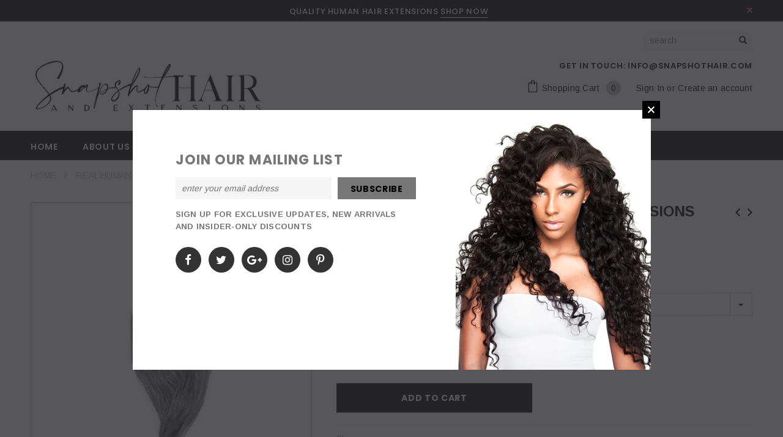

--- FILE ---
content_type: text/html; charset=utf-8
request_url: https://snapshothair.com/collections/hair-extensions/products/vietnamese-natural-gray-hair-extensions-1
body_size: 30649
content:
<!doctype html>
<head>
<meta name="google-site-verification" content="vMzt6ziZPBF3Gkg2lB3CgCXxOTfouBpVQ1bOTr5J5uE" />
<meta name="google-site-verification" content="tfBDGVYqXcTiyPm3cvBBWsjtMxBo6BOY1gDt6oE1SaU" />
  <meta name="google-site-verification" content="g_Bmr0FUKylh38Z6gPuktdPO4DBRDc0pDtzFk5QL7JM" />
  <meta name="google-site-verification" content="tfBDGVYqXcTiyPm3cvBBWsjtMxBo6BOY1gDt6oE1SaU" />
<!--[if lt IE 7]><html class="no-js lt-ie9 lt-ie8 lt-ie7" lang="en"> <![endif]-->
<!--[if IE 7]><html class="no-js lt-ie9 lt-ie8" lang="en"> <![endif]-->
<!--[if IE 8]><html class="no-js lt-ie9" lang="en"> <![endif]-->
<!--[if IE 9 ]><html class="ie9 no-js"> <![endif]-->
<!--[if (gt IE 9)|!(IE)]><!--> <html class="no-js"> <!--<![endif]-->


  <!-- Basic page needs ================================================== -->
  <meta charset="utf-8">
  <meta http-equiv="X-UA-Compatible" content="IE=edge,chrome=1">
	
  <!-- Title and description ================================================== -->
  <title>
  Vietnamese Natural Gray Hair Extensions &ndash; Snapshot Hair
  </title>

  
  <meta name="description" content="Our premium Vietnamese Natural Gray hair extensions are straight from the countrysides of Vietnam. This hair is double drawn and very thick to the ends of the tip. This hair is 100% natural gray with no color added.">
  

  <!-- Product meta ================================================== -->
  





<meta property="og:site_name" content="Snapshot Hair">
<meta property="og:url" content="https://snapshothair.com/products/vietnamese-natural-gray-hair-extensions-1">
<meta property="og:title" content="Vietnamese Natural Gray Hair Extensions">
<meta property="og:type" content="product">
<meta property="og:description" content="Our premium Vietnamese Natural Gray hair extensions are straight from the countrysides of Vietnam. This hair is double drawn and very thick to the ends of the tip. This hair is 100% natural gray with no color added.">

  <meta property="og:price:amount" content="85.00">
  <meta property="og:price:currency" content="USD">

<meta property="og:image" content="http://snapshothair.com/cdn/shop/products/Vietnamese-Natural-Gray-Hair-Extensions-575x575_1200x1200.jpg?v=1599336861"><meta property="og:image" content="http://snapshothair.com/cdn/shop/products/c4vttaczmcsfgkqew3mk_1200x1200.jpg?v=1599336861"><meta property="og:image" content="http://snapshothair.com/cdn/shop/products/uhh7ehzeizxa0wqzwkmg_1200x1200.jpg?v=1599336861">
<meta property="og:image:secure_url" content="https://snapshothair.com/cdn/shop/products/Vietnamese-Natural-Gray-Hair-Extensions-575x575_1200x1200.jpg?v=1599336861"><meta property="og:image:secure_url" content="https://snapshothair.com/cdn/shop/products/c4vttaczmcsfgkqew3mk_1200x1200.jpg?v=1599336861"><meta property="og:image:secure_url" content="https://snapshothair.com/cdn/shop/products/uhh7ehzeizxa0wqzwkmg_1200x1200.jpg?v=1599336861">


  <meta name="twitter:site" content="@shopify">

<meta name="twitter:card" content="summary_large_image">
<meta name="twitter:title" content="Vietnamese Natural Gray Hair Extensions">
<meta name="twitter:description" content="Our premium Vietnamese Natural Gray hair extensions are straight from the countrysides of Vietnam. This hair is double drawn and very thick to the ends of the tip. This hair is 100% natural gray with no color added.">

  <!-- /snippets/twitter-card.liquid -->





  <meta name="twitter:card" content="product">
  <meta name="twitter:title" content="Vietnamese Natural Gray Hair Extensions">
  <meta name="twitter:description" content="Our premium Vietnamese Natural Gray hair extensions are straight from the countrysides of Vietnam. This hair is double drawn and very thick to the ends of the tip. This hair is 100% natural gray with no color added.">
  <meta name="twitter:image" content="https://snapshothair.com/cdn/shop/products/Vietnamese-Natural-Gray-Hair-Extensions-575x575_medium.jpg?v=1599336861">
  <meta name="twitter:image:width" content="240">
  <meta name="twitter:image:height" content="240">
  <meta name="twitter:label1" content="Price">
  <meta name="twitter:data1" content="From $85.00 USD">
  
  <meta name="twitter:label2" content="Brand">
  <meta name="twitter:data2" content="Snapshot Hair">
  



  <!-- Helpers ================================================== -->
  <link rel="canonical" href="https://snapshothair.com/products/vietnamese-natural-gray-hair-extensions-1">
  <meta name='viewport' content='width=device-width,initial-scale=1.0, user-scalable=0' >
  
  <!-- Favicon -->
   
    <link rel="shortcut icon" href="//snapshothair.com/cdn/shop/files/Jacqueline_Logo-02_32x32.png?v=1632155082" type="image/png">
  
 
   <!-- fonts -->
  
<script type="text/javascript">
  WebFontConfig = {
    google: { families: [ 
      
          'Poppins:100,200,300,400,500,600,700,800,900'
	  
      
      
      	
      		,
      	      
        'Arimo:100,200,300,400,500,600,700,800,900'
	  
      
      
      	
      		,
      	      
        'Arimo:100,200,300,400,500,600,700,800,900'
	  
      
      
    ] }
  };
  (function() {
    var wf = document.createElement('script');
    wf.src = ('https:' == document.location.protocol ? 'https' : 'http') +
      '://ajax.googleapis.com/ajax/libs/webfont/1/webfont.js';
    wf.type = 'text/javascript';
    wf.async = 'true';
    var s = document.getElementsByTagName('script')[0];
    s.parentNode.insertBefore(wf, s);
  })(); 
</script>

  
   <!-- Styles -->
   <link href="//snapshothair.com/cdn/shop/t/2/assets/bootstrap.min.css?v=125365494255861483591543521435" rel="stylesheet" type="text/css" media="all" />
<link rel="stylesheet" href="//maxcdn.bootstrapcdn.com/font-awesome/4.7.0/css/font-awesome.min.css">
<link rel="stylesheet" type="text/css" href="//cdn.jsdelivr.net/jquery.slick/1.6.0/slick.css"/>

<!-- Theme base and media queries -->
<link href="//snapshothair.com/cdn/shop/t/2/assets/owl.carousel.css?v=110508842938087914561543521449" rel="stylesheet" type="text/css" media="all" />
<link href="//snapshothair.com/cdn/shop/t/2/assets/owl.theme.css?v=26972935624028443691543521449" rel="stylesheet" type="text/css" media="all" />



<link href="//snapshothair.com/cdn/shop/t/2/assets/selectize.bootstrap3.css?v=118966386664581825661543521450" rel="stylesheet" type="text/css" media="all" />
<link href="//snapshothair.com/cdn/shop/t/2/assets/jquery.fancybox.css?v=89610375720255671161543521446" rel="stylesheet" type="text/css" media="all" />



<link href="//snapshothair.com/cdn/shop/t/2/assets/theme-styles.css?v=102087812795970715171598060294" rel="stylesheet" type="text/css" media="all" />
<link href="//snapshothair.com/cdn/shop/t/2/assets/theme-styles-setting.css?v=122193082253808556891632155315" rel="stylesheet" type="text/css" media="all" />
<link href="//snapshothair.com/cdn/shop/t/2/assets/theme-styles-responsive.css?v=9242663815549424781656179321" rel="stylesheet" type="text/css" media="all" />

<!-- <link href="//snapshothair.com/cdn/shop/t/2/assets/default-skin.css?v=1076866869276905351543521439" rel="stylesheet" type="text/css" media="all" /> -->

<link href="//snapshothair.com/cdn/shop/t/2/assets/animate.css?v=107502980827701580791543521434" rel="stylesheet" type="text/css" media="all" />
  
   <!-- Scripts -->
  <script src="//ajax.googleapis.com/ajax/libs/jquery/1.11.0/jquery.min.js" type="text/javascript"></script>
<script src="//snapshothair.com/cdn/shop/t/2/assets/jquery-cookie.min.js?v=72365755745404048181543521445" type="text/javascript"></script>
<script src="//snapshothair.com/cdn/shop/t/2/assets/selectize.min.js?v=70245539515728390161543521450" type="text/javascript"></script>
<script src="//snapshothair.com/cdn/shop/t/2/assets/jquery.nicescroll.min.js?v=166122000064107150281543521447" type="text/javascript"></script>
<script src="//snapshothair.com/cdn/shop/t/2/assets/jquery.fitvid.js?v=8044612188741632641543521446" type="text/javascript"></script>

<script>
  window.ajax_cart = true;
  window.money_format = "${{amount}} USD";
  window.shop_currency = "USD";
  window.show_multiple_currencies = false;
  window.loading_url = "//snapshothair.com/cdn/shop/t/2/assets/loading.gif?v=50837312686733260831543521448"; 
  window.use_color_swatch = false;
//   window.product_image_resize = true;
  window.enable_sidebar_multiple_choice = false;
  window.dropdowncart_type = "hover";
  window.file_url = "//snapshothair.com/cdn/shop/files/?v=98";
  window.asset_url = "";
  
//   window.images_size = {
//     is_crop: true,
//     ratio_width : 1,
//     ratio_height : 1.35,
//   };
  
  window.inventory_text = {
    in_stock: "In stock",
    many_in_stock: "Many in stock",
    out_of_stock: "Out of stock",
    add_to_cart: "Add to Cart",
    sold_out: "Sold Out",
    unavailable: "Unavailable"
  };
          
  window.multi_lang = false;
  window.show_sidebar ="Show Sidebar";
  window.hide_sidebar ="Hide Sidebar";
</script>



  <!-- Header hook for plugins ================================================== -->
  <script>window.performance && window.performance.mark && window.performance.mark('shopify.content_for_header.start');</script><meta name="google-site-verification" content="tfBDGVYqXcTiyPm3cvBBWsjtMxBo6BOY1gDt6oE1SaU">
<meta id="shopify-digital-wallet" name="shopify-digital-wallet" content="/6514278464/digital_wallets/dialog">
<meta name="shopify-checkout-api-token" content="2a78289621f23a76fa1104f61dd0ce4f">
<meta id="in-context-paypal-metadata" data-shop-id="6514278464" data-venmo-supported="false" data-environment="production" data-locale="en_US" data-paypal-v4="true" data-currency="USD">
<link rel="alternate" type="application/json+oembed" href="https://snapshothair.com/products/vietnamese-natural-gray-hair-extensions-1.oembed">
<script async="async" src="/checkouts/internal/preloads.js?locale=en-US"></script>
<script id="shopify-features" type="application/json">{"accessToken":"2a78289621f23a76fa1104f61dd0ce4f","betas":["rich-media-storefront-analytics"],"domain":"snapshothair.com","predictiveSearch":true,"shopId":6514278464,"locale":"en"}</script>
<script>var Shopify = Shopify || {};
Shopify.shop = "snapshot-hair.myshopify.com";
Shopify.locale = "en";
Shopify.currency = {"active":"USD","rate":"1.0"};
Shopify.country = "US";
Shopify.theme = {"name":"ella-1-0-0-sections-ready","id":39965065280,"schema_name":"Ella","schema_version":"2.0.8","theme_store_id":null,"role":"main"};
Shopify.theme.handle = "null";
Shopify.theme.style = {"id":null,"handle":null};
Shopify.cdnHost = "snapshothair.com/cdn";
Shopify.routes = Shopify.routes || {};
Shopify.routes.root = "/";</script>
<script type="module">!function(o){(o.Shopify=o.Shopify||{}).modules=!0}(window);</script>
<script>!function(o){function n(){var o=[];function n(){o.push(Array.prototype.slice.apply(arguments))}return n.q=o,n}var t=o.Shopify=o.Shopify||{};t.loadFeatures=n(),t.autoloadFeatures=n()}(window);</script>
<script id="shop-js-analytics" type="application/json">{"pageType":"product"}</script>
<script defer="defer" async type="module" src="//snapshothair.com/cdn/shopifycloud/shop-js/modules/v2/client.init-shop-cart-sync_BT-GjEfc.en.esm.js"></script>
<script defer="defer" async type="module" src="//snapshothair.com/cdn/shopifycloud/shop-js/modules/v2/chunk.common_D58fp_Oc.esm.js"></script>
<script defer="defer" async type="module" src="//snapshothair.com/cdn/shopifycloud/shop-js/modules/v2/chunk.modal_xMitdFEc.esm.js"></script>
<script type="module">
  await import("//snapshothair.com/cdn/shopifycloud/shop-js/modules/v2/client.init-shop-cart-sync_BT-GjEfc.en.esm.js");
await import("//snapshothair.com/cdn/shopifycloud/shop-js/modules/v2/chunk.common_D58fp_Oc.esm.js");
await import("//snapshothair.com/cdn/shopifycloud/shop-js/modules/v2/chunk.modal_xMitdFEc.esm.js");

  window.Shopify.SignInWithShop?.initShopCartSync?.({"fedCMEnabled":true,"windoidEnabled":true});

</script>
<script>(function() {
  var isLoaded = false;
  function asyncLoad() {
    if (isLoaded) return;
    isLoaded = true;
    var urls = ["https:\/\/cdn.shopify.com\/s\/files\/1\/0065\/1427\/8464\/t\/2\/assets\/affirmShopify.js?v=1656181705\u0026shop=snapshot-hair.myshopify.com"];
    for (var i = 0; i < urls.length; i++) {
      var s = document.createElement('script');
      s.type = 'text/javascript';
      s.async = true;
      s.src = urls[i];
      var x = document.getElementsByTagName('script')[0];
      x.parentNode.insertBefore(s, x);
    }
  };
  if(window.attachEvent) {
    window.attachEvent('onload', asyncLoad);
  } else {
    window.addEventListener('load', asyncLoad, false);
  }
})();</script>
<script id="__st">var __st={"a":6514278464,"offset":-28800,"reqid":"40643cfb-022a-4d98-b67d-c123da2a249f-1769209845","pageurl":"snapshothair.com\/collections\/hair-extensions\/products\/vietnamese-natural-gray-hair-extensions-1","u":"9dea6b19db1f","p":"product","rtyp":"product","rid":4349691887680};</script>
<script>window.ShopifyPaypalV4VisibilityTracking = true;</script>
<script id="captcha-bootstrap">!function(){'use strict';const t='contact',e='account',n='new_comment',o=[[t,t],['blogs',n],['comments',n],[t,'customer']],c=[[e,'customer_login'],[e,'guest_login'],[e,'recover_customer_password'],[e,'create_customer']],r=t=>t.map((([t,e])=>`form[action*='/${t}']:not([data-nocaptcha='true']) input[name='form_type'][value='${e}']`)).join(','),a=t=>()=>t?[...document.querySelectorAll(t)].map((t=>t.form)):[];function s(){const t=[...o],e=r(t);return a(e)}const i='password',u='form_key',d=['recaptcha-v3-token','g-recaptcha-response','h-captcha-response',i],f=()=>{try{return window.sessionStorage}catch{return}},m='__shopify_v',_=t=>t.elements[u];function p(t,e,n=!1){try{const o=window.sessionStorage,c=JSON.parse(o.getItem(e)),{data:r}=function(t){const{data:e,action:n}=t;return t[m]||n?{data:e,action:n}:{data:t,action:n}}(c);for(const[e,n]of Object.entries(r))t.elements[e]&&(t.elements[e].value=n);n&&o.removeItem(e)}catch(o){console.error('form repopulation failed',{error:o})}}const l='form_type',E='cptcha';function T(t){t.dataset[E]=!0}const w=window,h=w.document,L='Shopify',v='ce_forms',y='captcha';let A=!1;((t,e)=>{const n=(g='f06e6c50-85a8-45c8-87d0-21a2b65856fe',I='https://cdn.shopify.com/shopifycloud/storefront-forms-hcaptcha/ce_storefront_forms_captcha_hcaptcha.v1.5.2.iife.js',D={infoText:'Protected by hCaptcha',privacyText:'Privacy',termsText:'Terms'},(t,e,n)=>{const o=w[L][v],c=o.bindForm;if(c)return c(t,g,e,D).then(n);var r;o.q.push([[t,g,e,D],n]),r=I,A||(h.body.append(Object.assign(h.createElement('script'),{id:'captcha-provider',async:!0,src:r})),A=!0)});var g,I,D;w[L]=w[L]||{},w[L][v]=w[L][v]||{},w[L][v].q=[],w[L][y]=w[L][y]||{},w[L][y].protect=function(t,e){n(t,void 0,e),T(t)},Object.freeze(w[L][y]),function(t,e,n,w,h,L){const[v,y,A,g]=function(t,e,n){const i=e?o:[],u=t?c:[],d=[...i,...u],f=r(d),m=r(i),_=r(d.filter((([t,e])=>n.includes(e))));return[a(f),a(m),a(_),s()]}(w,h,L),I=t=>{const e=t.target;return e instanceof HTMLFormElement?e:e&&e.form},D=t=>v().includes(t);t.addEventListener('submit',(t=>{const e=I(t);if(!e)return;const n=D(e)&&!e.dataset.hcaptchaBound&&!e.dataset.recaptchaBound,o=_(e),c=g().includes(e)&&(!o||!o.value);(n||c)&&t.preventDefault(),c&&!n&&(function(t){try{if(!f())return;!function(t){const e=f();if(!e)return;const n=_(t);if(!n)return;const o=n.value;o&&e.removeItem(o)}(t);const e=Array.from(Array(32),(()=>Math.random().toString(36)[2])).join('');!function(t,e){_(t)||t.append(Object.assign(document.createElement('input'),{type:'hidden',name:u})),t.elements[u].value=e}(t,e),function(t,e){const n=f();if(!n)return;const o=[...t.querySelectorAll(`input[type='${i}']`)].map((({name:t})=>t)),c=[...d,...o],r={};for(const[a,s]of new FormData(t).entries())c.includes(a)||(r[a]=s);n.setItem(e,JSON.stringify({[m]:1,action:t.action,data:r}))}(t,e)}catch(e){console.error('failed to persist form',e)}}(e),e.submit())}));const S=(t,e)=>{t&&!t.dataset[E]&&(n(t,e.some((e=>e===t))),T(t))};for(const o of['focusin','change'])t.addEventListener(o,(t=>{const e=I(t);D(e)&&S(e,y())}));const B=e.get('form_key'),M=e.get(l),P=B&&M;t.addEventListener('DOMContentLoaded',(()=>{const t=y();if(P)for(const e of t)e.elements[l].value===M&&p(e,B);[...new Set([...A(),...v().filter((t=>'true'===t.dataset.shopifyCaptcha))])].forEach((e=>S(e,t)))}))}(h,new URLSearchParams(w.location.search),n,t,e,['guest_login'])})(!0,!0)}();</script>
<script integrity="sha256-4kQ18oKyAcykRKYeNunJcIwy7WH5gtpwJnB7kiuLZ1E=" data-source-attribution="shopify.loadfeatures" defer="defer" src="//snapshothair.com/cdn/shopifycloud/storefront/assets/storefront/load_feature-a0a9edcb.js" crossorigin="anonymous"></script>
<script data-source-attribution="shopify.dynamic_checkout.dynamic.init">var Shopify=Shopify||{};Shopify.PaymentButton=Shopify.PaymentButton||{isStorefrontPortableWallets:!0,init:function(){window.Shopify.PaymentButton.init=function(){};var t=document.createElement("script");t.src="https://snapshothair.com/cdn/shopifycloud/portable-wallets/latest/portable-wallets.en.js",t.type="module",document.head.appendChild(t)}};
</script>
<script data-source-attribution="shopify.dynamic_checkout.buyer_consent">
  function portableWalletsHideBuyerConsent(e){var t=document.getElementById("shopify-buyer-consent"),n=document.getElementById("shopify-subscription-policy-button");t&&n&&(t.classList.add("hidden"),t.setAttribute("aria-hidden","true"),n.removeEventListener("click",e))}function portableWalletsShowBuyerConsent(e){var t=document.getElementById("shopify-buyer-consent"),n=document.getElementById("shopify-subscription-policy-button");t&&n&&(t.classList.remove("hidden"),t.removeAttribute("aria-hidden"),n.addEventListener("click",e))}window.Shopify?.PaymentButton&&(window.Shopify.PaymentButton.hideBuyerConsent=portableWalletsHideBuyerConsent,window.Shopify.PaymentButton.showBuyerConsent=portableWalletsShowBuyerConsent);
</script>
<script data-source-attribution="shopify.dynamic_checkout.cart.bootstrap">document.addEventListener("DOMContentLoaded",(function(){function t(){return document.querySelector("shopify-accelerated-checkout-cart, shopify-accelerated-checkout")}if(t())Shopify.PaymentButton.init();else{new MutationObserver((function(e,n){t()&&(Shopify.PaymentButton.init(),n.disconnect())})).observe(document.body,{childList:!0,subtree:!0})}}));
</script>
<link id="shopify-accelerated-checkout-styles" rel="stylesheet" media="screen" href="https://snapshothair.com/cdn/shopifycloud/portable-wallets/latest/accelerated-checkout-backwards-compat.css" crossorigin="anonymous">
<style id="shopify-accelerated-checkout-cart">
        #shopify-buyer-consent {
  margin-top: 1em;
  display: inline-block;
  width: 100%;
}

#shopify-buyer-consent.hidden {
  display: none;
}

#shopify-subscription-policy-button {
  background: none;
  border: none;
  padding: 0;
  text-decoration: underline;
  font-size: inherit;
  cursor: pointer;
}

#shopify-subscription-policy-button::before {
  box-shadow: none;
}

      </style>

<script>window.performance && window.performance.mark && window.performance.mark('shopify.content_for_header.end');</script>

  <!--[if lt IE 9]>
  <script src="//html5shiv.googlecode.com/svn/trunk/html5.js" type="text/javascript"></script>
  <![endif]-->

  
  









<script>
$(function() {
  // Current Ajax request.
  var currentAjaxRequest = null;
  // Grabbing all search forms on the page, and adding a .search-results list to each.
  var searchForms = $('form[action="/search"]').css('position','relative').each(function() {
    // Grabbing text input.
    var input = $(this).find('input[name="q"]');
    // Adding a list for showing search results.
    var offSet = input.position().top + input.innerHeight();
    $('<ul class="search-results"></ul>').css( { 'position': 'absolute', 'left': '0px', 'top': offSet } ).appendTo($(this)).hide();    
    // Listening to keyup and change on the text field within these search forms.
    input.attr('autocomplete', 'off').bind('keyup change', function() {
      // What's the search term?
      var term = $(this).val();
      // What's the search form?
      var form = $(this).closest('form');
      // What's the search URL?
      var searchURL = '/search?type=product&q=' + term;
      // What's the search results list?
      var resultsList = form.find('.search-results');
      // If that's a new term and it contains at least 3 characters.
      if (term.length > 3 && term != $(this).attr('data-old-term')) {
        // Saving old query.
        $(this).attr('data-old-term', term);
        // Killing any Ajax request that's currently being processed.
        if (currentAjaxRequest != null) currentAjaxRequest.abort();
        // Pulling results.
        currentAjaxRequest = $.getJSON(searchURL + '&view=json', function(data) {
          // Reset results.
          resultsList.empty();
          // If we have no results.
          if(data.results_count == 0) {
            // resultsList.html('<li><span class="title">No results.</span></li>');
            // resultsList.fadeIn(200);
            resultsList.hide();
          } else {
            // If we have results.
            $.each(data.results, function(index, item) {
              var link = $('<a></a>').attr('href', item.url);
              link.append('<span class="thumbnail"><img src="' + item.thumbnail + '" /></span>');
              
               link.append('<span class="title">' + item.title2 + '</span>')
              
              
              link.wrap('<li></li>');
              resultsList.append(link.parent());
            });
            // The Ajax request will return at the most 10 results.
            // If there are more than 10, let's link to the search results page.
            if(data.results_count > 10) {
              resultsList.append('<li><span class="title"><a href="' + searchURL + '">See all results (' + data.results_count + ')</a></span></li>');
            }
            resultsList.fadeIn(200);
          }        
        });
      }
    });
  });
  // Clicking outside makes the results disappear.
  $('body').bind('click', function(){
    $('.search-results').hide();
  });
});
</script>

<!-- Some styles to get you started. -->
<style>
  .have-fixed .search-results{top:37px!important;}
.search-results {
  z-index: 8889;
  list-style-type: none;   
  width: 242px;
  margin: 0;
  padding: 0;
  background: #ffffff;
  border: 1px solid #d4d4d4;
  border-radius: 0px;
  -webkit-box-shadow: 0px 4px 7px 0px rgba(0,0,0,0.1);
  box-shadow: 0px 4px 7px 0px rgba(0,0,0,0.1);
  overflow: hidden;
  right:0px;
      left: initial!important;
}
.search-results li {
  display: block;
  width: 100%;
/*   height: 47px; */
  margin: 0;
  padding: 0;
  border-top: 1px solid #d4d4d4;
  overflow: hidden;
  display: flex;
  align-items: center;
  font-size:12px;
}
.search-results li:first-child {
  border-top: none;
}
  .search-results li:nth-child(2n+2){
    background:#F5F5F5
}
.search-results .title {
  float: left;
  width: 192px;
  padding-left: 8px;
  white-space: nowrap;
  overflow: hidden;
  /* The text-overflow property is supported in all major browsers. */
  text-overflow: ellipsis;
  -o-text-overflow: ellipsis;
  text-align: left;
  height:40px;
  line-height:40px;
}
.search-results .thumbnail {
  float: left;
      border-radius: 0px;
  display: block;
  width: 50px;
  height: 50px;    
  margin: 3px 0 3px 8px;
  padding: 0;
  text-align: center;
  overflow: hidden;
}
.search-results li a{
    display: flex;
    align-items: center;
    font-size:12px;
  max-width:100%;
}
  
.search-results li:nth-child(2n+2){
    background:#F5F5F5
}
.search-results  .title a{
    font-family: Karla, sans-serif;
    font-size: 13px;
    font-weight:600;
    color: #2c8cce;
    margin-left:5px;
}

</style>

<link href="https://monorail-edge.shopifysvc.com" rel="dns-prefetch">
<script>(function(){if ("sendBeacon" in navigator && "performance" in window) {try {var session_token_from_headers = performance.getEntriesByType('navigation')[0].serverTiming.find(x => x.name == '_s').description;} catch {var session_token_from_headers = undefined;}var session_cookie_matches = document.cookie.match(/_shopify_s=([^;]*)/);var session_token_from_cookie = session_cookie_matches && session_cookie_matches.length === 2 ? session_cookie_matches[1] : "";var session_token = session_token_from_headers || session_token_from_cookie || "";function handle_abandonment_event(e) {var entries = performance.getEntries().filter(function(entry) {return /monorail-edge.shopifysvc.com/.test(entry.name);});if (!window.abandonment_tracked && entries.length === 0) {window.abandonment_tracked = true;var currentMs = Date.now();var navigation_start = performance.timing.navigationStart;var payload = {shop_id: 6514278464,url: window.location.href,navigation_start,duration: currentMs - navigation_start,session_token,page_type: "product"};window.navigator.sendBeacon("https://monorail-edge.shopifysvc.com/v1/produce", JSON.stringify({schema_id: "online_store_buyer_site_abandonment/1.1",payload: payload,metadata: {event_created_at_ms: currentMs,event_sent_at_ms: currentMs}}));}}window.addEventListener('pagehide', handle_abandonment_event);}}());</script>
<script id="web-pixels-manager-setup">(function e(e,d,r,n,o){if(void 0===o&&(o={}),!Boolean(null===(a=null===(i=window.Shopify)||void 0===i?void 0:i.analytics)||void 0===a?void 0:a.replayQueue)){var i,a;window.Shopify=window.Shopify||{};var t=window.Shopify;t.analytics=t.analytics||{};var s=t.analytics;s.replayQueue=[],s.publish=function(e,d,r){return s.replayQueue.push([e,d,r]),!0};try{self.performance.mark("wpm:start")}catch(e){}var l=function(){var e={modern:/Edge?\/(1{2}[4-9]|1[2-9]\d|[2-9]\d{2}|\d{4,})\.\d+(\.\d+|)|Firefox\/(1{2}[4-9]|1[2-9]\d|[2-9]\d{2}|\d{4,})\.\d+(\.\d+|)|Chrom(ium|e)\/(9{2}|\d{3,})\.\d+(\.\d+|)|(Maci|X1{2}).+ Version\/(15\.\d+|(1[6-9]|[2-9]\d|\d{3,})\.\d+)([,.]\d+|)( \(\w+\)|)( Mobile\/\w+|) Safari\/|Chrome.+OPR\/(9{2}|\d{3,})\.\d+\.\d+|(CPU[ +]OS|iPhone[ +]OS|CPU[ +]iPhone|CPU IPhone OS|CPU iPad OS)[ +]+(15[._]\d+|(1[6-9]|[2-9]\d|\d{3,})[._]\d+)([._]\d+|)|Android:?[ /-](13[3-9]|1[4-9]\d|[2-9]\d{2}|\d{4,})(\.\d+|)(\.\d+|)|Android.+Firefox\/(13[5-9]|1[4-9]\d|[2-9]\d{2}|\d{4,})\.\d+(\.\d+|)|Android.+Chrom(ium|e)\/(13[3-9]|1[4-9]\d|[2-9]\d{2}|\d{4,})\.\d+(\.\d+|)|SamsungBrowser\/([2-9]\d|\d{3,})\.\d+/,legacy:/Edge?\/(1[6-9]|[2-9]\d|\d{3,})\.\d+(\.\d+|)|Firefox\/(5[4-9]|[6-9]\d|\d{3,})\.\d+(\.\d+|)|Chrom(ium|e)\/(5[1-9]|[6-9]\d|\d{3,})\.\d+(\.\d+|)([\d.]+$|.*Safari\/(?![\d.]+ Edge\/[\d.]+$))|(Maci|X1{2}).+ Version\/(10\.\d+|(1[1-9]|[2-9]\d|\d{3,})\.\d+)([,.]\d+|)( \(\w+\)|)( Mobile\/\w+|) Safari\/|Chrome.+OPR\/(3[89]|[4-9]\d|\d{3,})\.\d+\.\d+|(CPU[ +]OS|iPhone[ +]OS|CPU[ +]iPhone|CPU IPhone OS|CPU iPad OS)[ +]+(10[._]\d+|(1[1-9]|[2-9]\d|\d{3,})[._]\d+)([._]\d+|)|Android:?[ /-](13[3-9]|1[4-9]\d|[2-9]\d{2}|\d{4,})(\.\d+|)(\.\d+|)|Mobile Safari.+OPR\/([89]\d|\d{3,})\.\d+\.\d+|Android.+Firefox\/(13[5-9]|1[4-9]\d|[2-9]\d{2}|\d{4,})\.\d+(\.\d+|)|Android.+Chrom(ium|e)\/(13[3-9]|1[4-9]\d|[2-9]\d{2}|\d{4,})\.\d+(\.\d+|)|Android.+(UC? ?Browser|UCWEB|U3)[ /]?(15\.([5-9]|\d{2,})|(1[6-9]|[2-9]\d|\d{3,})\.\d+)\.\d+|SamsungBrowser\/(5\.\d+|([6-9]|\d{2,})\.\d+)|Android.+MQ{2}Browser\/(14(\.(9|\d{2,})|)|(1[5-9]|[2-9]\d|\d{3,})(\.\d+|))(\.\d+|)|K[Aa][Ii]OS\/(3\.\d+|([4-9]|\d{2,})\.\d+)(\.\d+|)/},d=e.modern,r=e.legacy,n=navigator.userAgent;return n.match(d)?"modern":n.match(r)?"legacy":"unknown"}(),u="modern"===l?"modern":"legacy",c=(null!=n?n:{modern:"",legacy:""})[u],f=function(e){return[e.baseUrl,"/wpm","/b",e.hashVersion,"modern"===e.buildTarget?"m":"l",".js"].join("")}({baseUrl:d,hashVersion:r,buildTarget:u}),m=function(e){var d=e.version,r=e.bundleTarget,n=e.surface,o=e.pageUrl,i=e.monorailEndpoint;return{emit:function(e){var a=e.status,t=e.errorMsg,s=(new Date).getTime(),l=JSON.stringify({metadata:{event_sent_at_ms:s},events:[{schema_id:"web_pixels_manager_load/3.1",payload:{version:d,bundle_target:r,page_url:o,status:a,surface:n,error_msg:t},metadata:{event_created_at_ms:s}}]});if(!i)return console&&console.warn&&console.warn("[Web Pixels Manager] No Monorail endpoint provided, skipping logging."),!1;try{return self.navigator.sendBeacon.bind(self.navigator)(i,l)}catch(e){}var u=new XMLHttpRequest;try{return u.open("POST",i,!0),u.setRequestHeader("Content-Type","text/plain"),u.send(l),!0}catch(e){return console&&console.warn&&console.warn("[Web Pixels Manager] Got an unhandled error while logging to Monorail."),!1}}}}({version:r,bundleTarget:l,surface:e.surface,pageUrl:self.location.href,monorailEndpoint:e.monorailEndpoint});try{o.browserTarget=l,function(e){var d=e.src,r=e.async,n=void 0===r||r,o=e.onload,i=e.onerror,a=e.sri,t=e.scriptDataAttributes,s=void 0===t?{}:t,l=document.createElement("script"),u=document.querySelector("head"),c=document.querySelector("body");if(l.async=n,l.src=d,a&&(l.integrity=a,l.crossOrigin="anonymous"),s)for(var f in s)if(Object.prototype.hasOwnProperty.call(s,f))try{l.dataset[f]=s[f]}catch(e){}if(o&&l.addEventListener("load",o),i&&l.addEventListener("error",i),u)u.appendChild(l);else{if(!c)throw new Error("Did not find a head or body element to append the script");c.appendChild(l)}}({src:f,async:!0,onload:function(){if(!function(){var e,d;return Boolean(null===(d=null===(e=window.Shopify)||void 0===e?void 0:e.analytics)||void 0===d?void 0:d.initialized)}()){var d=window.webPixelsManager.init(e)||void 0;if(d){var r=window.Shopify.analytics;r.replayQueue.forEach((function(e){var r=e[0],n=e[1],o=e[2];d.publishCustomEvent(r,n,o)})),r.replayQueue=[],r.publish=d.publishCustomEvent,r.visitor=d.visitor,r.initialized=!0}}},onerror:function(){return m.emit({status:"failed",errorMsg:"".concat(f," has failed to load")})},sri:function(e){var d=/^sha384-[A-Za-z0-9+/=]+$/;return"string"==typeof e&&d.test(e)}(c)?c:"",scriptDataAttributes:o}),m.emit({status:"loading"})}catch(e){m.emit({status:"failed",errorMsg:(null==e?void 0:e.message)||"Unknown error"})}}})({shopId: 6514278464,storefrontBaseUrl: "https://snapshothair.com",extensionsBaseUrl: "https://extensions.shopifycdn.com/cdn/shopifycloud/web-pixels-manager",monorailEndpoint: "https://monorail-edge.shopifysvc.com/unstable/produce_batch",surface: "storefront-renderer",enabledBetaFlags: ["2dca8a86"],webPixelsConfigList: [{"id":"536281271","configuration":"{\"config\":\"{\\\"pixel_id\\\":\\\"GT-5TG3R24\\\",\\\"target_country\\\":\\\"US\\\",\\\"gtag_events\\\":[{\\\"type\\\":\\\"purchase\\\",\\\"action_label\\\":\\\"MC-11NPXPWZZL\\\"},{\\\"type\\\":\\\"page_view\\\",\\\"action_label\\\":\\\"MC-11NPXPWZZL\\\"},{\\\"type\\\":\\\"view_item\\\",\\\"action_label\\\":\\\"MC-11NPXPWZZL\\\"}],\\\"enable_monitoring_mode\\\":false}\"}","eventPayloadVersion":"v1","runtimeContext":"OPEN","scriptVersion":"b2a88bafab3e21179ed38636efcd8a93","type":"APP","apiClientId":1780363,"privacyPurposes":[],"dataSharingAdjustments":{"protectedCustomerApprovalScopes":["read_customer_address","read_customer_email","read_customer_name","read_customer_personal_data","read_customer_phone"]}},{"id":"169836727","configuration":"{\"pixel_id\":\"2369618099977838\",\"pixel_type\":\"facebook_pixel\",\"metaapp_system_user_token\":\"-\"}","eventPayloadVersion":"v1","runtimeContext":"OPEN","scriptVersion":"ca16bc87fe92b6042fbaa3acc2fbdaa6","type":"APP","apiClientId":2329312,"privacyPurposes":["ANALYTICS","MARKETING","SALE_OF_DATA"],"dataSharingAdjustments":{"protectedCustomerApprovalScopes":["read_customer_address","read_customer_email","read_customer_name","read_customer_personal_data","read_customer_phone"]}},{"id":"98599095","eventPayloadVersion":"v1","runtimeContext":"LAX","scriptVersion":"1","type":"CUSTOM","privacyPurposes":["ANALYTICS"],"name":"Google Analytics tag (migrated)"},{"id":"shopify-app-pixel","configuration":"{}","eventPayloadVersion":"v1","runtimeContext":"STRICT","scriptVersion":"0450","apiClientId":"shopify-pixel","type":"APP","privacyPurposes":["ANALYTICS","MARKETING"]},{"id":"shopify-custom-pixel","eventPayloadVersion":"v1","runtimeContext":"LAX","scriptVersion":"0450","apiClientId":"shopify-pixel","type":"CUSTOM","privacyPurposes":["ANALYTICS","MARKETING"]}],isMerchantRequest: false,initData: {"shop":{"name":"Snapshot Hair","paymentSettings":{"currencyCode":"USD"},"myshopifyDomain":"snapshot-hair.myshopify.com","countryCode":"US","storefrontUrl":"https:\/\/snapshothair.com"},"customer":null,"cart":null,"checkout":null,"productVariants":[{"price":{"amount":85.0,"currencyCode":"USD"},"product":{"title":"Vietnamese Natural Gray Hair Extensions","vendor":"Snapshot Hair","id":"4349691887680","untranslatedTitle":"Vietnamese Natural Gray Hair Extensions","url":"\/products\/vietnamese-natural-gray-hair-extensions-1","type":""},"id":"31185270833216","image":{"src":"\/\/snapshothair.com\/cdn\/shop\/products\/Vietnamese-Natural-Gray-Hair-Extensions-575x575.jpg?v=1599336861"},"sku":"VIET-SEW-GRY-NW-14","title":"14\"","untranslatedTitle":"14\""},{"price":{"amount":90.0,"currencyCode":"USD"},"product":{"title":"Vietnamese Natural Gray Hair Extensions","vendor":"Snapshot Hair","id":"4349691887680","untranslatedTitle":"Vietnamese Natural Gray Hair Extensions","url":"\/products\/vietnamese-natural-gray-hair-extensions-1","type":""},"id":"31185270865984","image":{"src":"\/\/snapshothair.com\/cdn\/shop\/products\/Vietnamese-Natural-Gray-Hair-Extensions-575x575.jpg?v=1599336861"},"sku":"VIET-SEW-GRY-NW-16","title":"16\"","untranslatedTitle":"16\""},{"price":{"amount":95.0,"currencyCode":"USD"},"product":{"title":"Vietnamese Natural Gray Hair Extensions","vendor":"Snapshot Hair","id":"4349691887680","untranslatedTitle":"Vietnamese Natural Gray Hair Extensions","url":"\/products\/vietnamese-natural-gray-hair-extensions-1","type":""},"id":"31185270898752","image":{"src":"\/\/snapshothair.com\/cdn\/shop\/products\/Vietnamese-Natural-Gray-Hair-Extensions-575x575.jpg?v=1599336861"},"sku":"VIET-SEW-GRY-NW-18","title":"18\"","untranslatedTitle":"18\""},{"price":{"amount":100.0,"currencyCode":"USD"},"product":{"title":"Vietnamese Natural Gray Hair Extensions","vendor":"Snapshot Hair","id":"4349691887680","untranslatedTitle":"Vietnamese Natural Gray Hair Extensions","url":"\/products\/vietnamese-natural-gray-hair-extensions-1","type":""},"id":"31185270931520","image":{"src":"\/\/snapshothair.com\/cdn\/shop\/products\/Vietnamese-Natural-Gray-Hair-Extensions-575x575.jpg?v=1599336861"},"sku":"VIET-SEW-GRY-NW-20","title":"20\"","untranslatedTitle":"20\""},{"price":{"amount":105.0,"currencyCode":"USD"},"product":{"title":"Vietnamese Natural Gray Hair Extensions","vendor":"Snapshot Hair","id":"4349691887680","untranslatedTitle":"Vietnamese Natural Gray Hair Extensions","url":"\/products\/vietnamese-natural-gray-hair-extensions-1","type":""},"id":"31185270964288","image":{"src":"\/\/snapshothair.com\/cdn\/shop\/products\/Vietnamese-Natural-Gray-Hair-Extensions-575x575.jpg?v=1599336861"},"sku":"VIET-SEW-GRY-NW-22","title":"22\"","untranslatedTitle":"22\""}],"purchasingCompany":null},},"https://snapshothair.com/cdn","fcfee988w5aeb613cpc8e4bc33m6693e112",{"modern":"","legacy":""},{"shopId":"6514278464","storefrontBaseUrl":"https:\/\/snapshothair.com","extensionBaseUrl":"https:\/\/extensions.shopifycdn.com\/cdn\/shopifycloud\/web-pixels-manager","surface":"storefront-renderer","enabledBetaFlags":"[\"2dca8a86\"]","isMerchantRequest":"false","hashVersion":"fcfee988w5aeb613cpc8e4bc33m6693e112","publish":"custom","events":"[[\"page_viewed\",{}],[\"product_viewed\",{\"productVariant\":{\"price\":{\"amount\":85.0,\"currencyCode\":\"USD\"},\"product\":{\"title\":\"Vietnamese Natural Gray Hair Extensions\",\"vendor\":\"Snapshot Hair\",\"id\":\"4349691887680\",\"untranslatedTitle\":\"Vietnamese Natural Gray Hair Extensions\",\"url\":\"\/products\/vietnamese-natural-gray-hair-extensions-1\",\"type\":\"\"},\"id\":\"31185270833216\",\"image\":{\"src\":\"\/\/snapshothair.com\/cdn\/shop\/products\/Vietnamese-Natural-Gray-Hair-Extensions-575x575.jpg?v=1599336861\"},\"sku\":\"VIET-SEW-GRY-NW-14\",\"title\":\"14\\\"\",\"untranslatedTitle\":\"14\\\"\"}}]]"});</script><script>
  window.ShopifyAnalytics = window.ShopifyAnalytics || {};
  window.ShopifyAnalytics.meta = window.ShopifyAnalytics.meta || {};
  window.ShopifyAnalytics.meta.currency = 'USD';
  var meta = {"product":{"id":4349691887680,"gid":"gid:\/\/shopify\/Product\/4349691887680","vendor":"Snapshot Hair","type":"","handle":"vietnamese-natural-gray-hair-extensions-1","variants":[{"id":31185270833216,"price":8500,"name":"Vietnamese Natural Gray Hair Extensions - 14\"","public_title":"14\"","sku":"VIET-SEW-GRY-NW-14"},{"id":31185270865984,"price":9000,"name":"Vietnamese Natural Gray Hair Extensions - 16\"","public_title":"16\"","sku":"VIET-SEW-GRY-NW-16"},{"id":31185270898752,"price":9500,"name":"Vietnamese Natural Gray Hair Extensions - 18\"","public_title":"18\"","sku":"VIET-SEW-GRY-NW-18"},{"id":31185270931520,"price":10000,"name":"Vietnamese Natural Gray Hair Extensions - 20\"","public_title":"20\"","sku":"VIET-SEW-GRY-NW-20"},{"id":31185270964288,"price":10500,"name":"Vietnamese Natural Gray Hair Extensions - 22\"","public_title":"22\"","sku":"VIET-SEW-GRY-NW-22"}],"remote":false},"page":{"pageType":"product","resourceType":"product","resourceId":4349691887680,"requestId":"40643cfb-022a-4d98-b67d-c123da2a249f-1769209845"}};
  for (var attr in meta) {
    window.ShopifyAnalytics.meta[attr] = meta[attr];
  }
</script>
<script class="analytics">
  (function () {
    var customDocumentWrite = function(content) {
      var jquery = null;

      if (window.jQuery) {
        jquery = window.jQuery;
      } else if (window.Checkout && window.Checkout.$) {
        jquery = window.Checkout.$;
      }

      if (jquery) {
        jquery('body').append(content);
      }
    };

    var hasLoggedConversion = function(token) {
      if (token) {
        return document.cookie.indexOf('loggedConversion=' + token) !== -1;
      }
      return false;
    }

    var setCookieIfConversion = function(token) {
      if (token) {
        var twoMonthsFromNow = new Date(Date.now());
        twoMonthsFromNow.setMonth(twoMonthsFromNow.getMonth() + 2);

        document.cookie = 'loggedConversion=' + token + '; expires=' + twoMonthsFromNow;
      }
    }

    var trekkie = window.ShopifyAnalytics.lib = window.trekkie = window.trekkie || [];
    if (trekkie.integrations) {
      return;
    }
    trekkie.methods = [
      'identify',
      'page',
      'ready',
      'track',
      'trackForm',
      'trackLink'
    ];
    trekkie.factory = function(method) {
      return function() {
        var args = Array.prototype.slice.call(arguments);
        args.unshift(method);
        trekkie.push(args);
        return trekkie;
      };
    };
    for (var i = 0; i < trekkie.methods.length; i++) {
      var key = trekkie.methods[i];
      trekkie[key] = trekkie.factory(key);
    }
    trekkie.load = function(config) {
      trekkie.config = config || {};
      trekkie.config.initialDocumentCookie = document.cookie;
      var first = document.getElementsByTagName('script')[0];
      var script = document.createElement('script');
      script.type = 'text/javascript';
      script.onerror = function(e) {
        var scriptFallback = document.createElement('script');
        scriptFallback.type = 'text/javascript';
        scriptFallback.onerror = function(error) {
                var Monorail = {
      produce: function produce(monorailDomain, schemaId, payload) {
        var currentMs = new Date().getTime();
        var event = {
          schema_id: schemaId,
          payload: payload,
          metadata: {
            event_created_at_ms: currentMs,
            event_sent_at_ms: currentMs
          }
        };
        return Monorail.sendRequest("https://" + monorailDomain + "/v1/produce", JSON.stringify(event));
      },
      sendRequest: function sendRequest(endpointUrl, payload) {
        // Try the sendBeacon API
        if (window && window.navigator && typeof window.navigator.sendBeacon === 'function' && typeof window.Blob === 'function' && !Monorail.isIos12()) {
          var blobData = new window.Blob([payload], {
            type: 'text/plain'
          });

          if (window.navigator.sendBeacon(endpointUrl, blobData)) {
            return true;
          } // sendBeacon was not successful

        } // XHR beacon

        var xhr = new XMLHttpRequest();

        try {
          xhr.open('POST', endpointUrl);
          xhr.setRequestHeader('Content-Type', 'text/plain');
          xhr.send(payload);
        } catch (e) {
          console.log(e);
        }

        return false;
      },
      isIos12: function isIos12() {
        return window.navigator.userAgent.lastIndexOf('iPhone; CPU iPhone OS 12_') !== -1 || window.navigator.userAgent.lastIndexOf('iPad; CPU OS 12_') !== -1;
      }
    };
    Monorail.produce('monorail-edge.shopifysvc.com',
      'trekkie_storefront_load_errors/1.1',
      {shop_id: 6514278464,
      theme_id: 39965065280,
      app_name: "storefront",
      context_url: window.location.href,
      source_url: "//snapshothair.com/cdn/s/trekkie.storefront.8d95595f799fbf7e1d32231b9a28fd43b70c67d3.min.js"});

        };
        scriptFallback.async = true;
        scriptFallback.src = '//snapshothair.com/cdn/s/trekkie.storefront.8d95595f799fbf7e1d32231b9a28fd43b70c67d3.min.js';
        first.parentNode.insertBefore(scriptFallback, first);
      };
      script.async = true;
      script.src = '//snapshothair.com/cdn/s/trekkie.storefront.8d95595f799fbf7e1d32231b9a28fd43b70c67d3.min.js';
      first.parentNode.insertBefore(script, first);
    };
    trekkie.load(
      {"Trekkie":{"appName":"storefront","development":false,"defaultAttributes":{"shopId":6514278464,"isMerchantRequest":null,"themeId":39965065280,"themeCityHash":"18148722976271469363","contentLanguage":"en","currency":"USD","eventMetadataId":"21864000-19db-45cf-8877-3420ae55b6b5"},"isServerSideCookieWritingEnabled":true,"monorailRegion":"shop_domain","enabledBetaFlags":["65f19447"]},"Session Attribution":{},"S2S":{"facebookCapiEnabled":true,"source":"trekkie-storefront-renderer","apiClientId":580111}}
    );

    var loaded = false;
    trekkie.ready(function() {
      if (loaded) return;
      loaded = true;

      window.ShopifyAnalytics.lib = window.trekkie;

      var originalDocumentWrite = document.write;
      document.write = customDocumentWrite;
      try { window.ShopifyAnalytics.merchantGoogleAnalytics.call(this); } catch(error) {};
      document.write = originalDocumentWrite;

      window.ShopifyAnalytics.lib.page(null,{"pageType":"product","resourceType":"product","resourceId":4349691887680,"requestId":"40643cfb-022a-4d98-b67d-c123da2a249f-1769209845","shopifyEmitted":true});

      var match = window.location.pathname.match(/checkouts\/(.+)\/(thank_you|post_purchase)/)
      var token = match? match[1]: undefined;
      if (!hasLoggedConversion(token)) {
        setCookieIfConversion(token);
        window.ShopifyAnalytics.lib.track("Viewed Product",{"currency":"USD","variantId":31185270833216,"productId":4349691887680,"productGid":"gid:\/\/shopify\/Product\/4349691887680","name":"Vietnamese Natural Gray Hair Extensions - 14\"","price":"85.00","sku":"VIET-SEW-GRY-NW-14","brand":"Snapshot Hair","variant":"14\"","category":"","nonInteraction":true,"remote":false},undefined,undefined,{"shopifyEmitted":true});
      window.ShopifyAnalytics.lib.track("monorail:\/\/trekkie_storefront_viewed_product\/1.1",{"currency":"USD","variantId":31185270833216,"productId":4349691887680,"productGid":"gid:\/\/shopify\/Product\/4349691887680","name":"Vietnamese Natural Gray Hair Extensions - 14\"","price":"85.00","sku":"VIET-SEW-GRY-NW-14","brand":"Snapshot Hair","variant":"14\"","category":"","nonInteraction":true,"remote":false,"referer":"https:\/\/snapshothair.com\/collections\/hair-extensions\/products\/vietnamese-natural-gray-hair-extensions-1"});
      }
    });


        var eventsListenerScript = document.createElement('script');
        eventsListenerScript.async = true;
        eventsListenerScript.src = "//snapshothair.com/cdn/shopifycloud/storefront/assets/shop_events_listener-3da45d37.js";
        document.getElementsByTagName('head')[0].appendChild(eventsListenerScript);

})();</script>
  <script>
  if (!window.ga || (window.ga && typeof window.ga !== 'function')) {
    window.ga = function ga() {
      (window.ga.q = window.ga.q || []).push(arguments);
      if (window.Shopify && window.Shopify.analytics && typeof window.Shopify.analytics.publish === 'function') {
        window.Shopify.analytics.publish("ga_stub_called", {}, {sendTo: "google_osp_migration"});
      }
      console.error("Shopify's Google Analytics stub called with:", Array.from(arguments), "\nSee https://help.shopify.com/manual/promoting-marketing/pixels/pixel-migration#google for more information.");
    };
    if (window.Shopify && window.Shopify.analytics && typeof window.Shopify.analytics.publish === 'function') {
      window.Shopify.analytics.publish("ga_stub_initialized", {}, {sendTo: "google_osp_migration"});
    }
  }
</script>
<script
  defer
  src="https://snapshothair.com/cdn/shopifycloud/perf-kit/shopify-perf-kit-3.0.4.min.js"
  data-application="storefront-renderer"
  data-shop-id="6514278464"
  data-render-region="gcp-us-central1"
  data-page-type="product"
  data-theme-instance-id="39965065280"
  data-theme-name="Ella"
  data-theme-version="2.0.8"
  data-monorail-region="shop_domain"
  data-resource-timing-sampling-rate="10"
  data-shs="true"
  data-shs-beacon="true"
  data-shs-export-with-fetch="true"
  data-shs-logs-sample-rate="1"
  data-shs-beacon-endpoint="https://snapshothair.com/api/collect"
></script>
</head>
<body id="vietnamese-natural-gray-hair-extensions" class=" template-product" >
  <div class="wrapper-container">	
	<div id="shopify-section-header" class="shopify-section"><header class="site-header" role="banner">
  
    
    <div class="header-top">
      <div class="container">
      <p>
          
<span>Quality Human Hair Extensions</span>

          
            
            <a href="/collections" class="link">Shop Now</a>
            
          
            <a href="javascript:void(0)" class="close">close</a>
        </p>
      </div>
    </div>
    <script>
      if (jQuery.cookie('headerTop') == 'closed') {
        jQuery('.header-top').remove();
      }

      jQuery('.header-top a.close').bind('click',function(){
        jQuery('.header-top').remove();
        jQuery.cookie('headerTop', 'closed', {expires:1, path:'/'});
      });  
  </script>
    
  
  
  <div class="header-bottom">
    <div class="container">

      <div class="hd_mobile">
  <div class="mn_mobile mb_item">
    <a href="javascript:void(0)" class="icon-menu">
      <span></span>
    </a>
    <nav>
      <ul>
      </ul>
      
      
    </nav>
  </div>
  
  <div class="search_mobile mb_item dropdown">
    <a href="javascript:void(0)" class="ico_search" data-toggle="dropdown">
      <svg>
        <use xlink:href="#icon-search">
          <svg viewBox="0 0 512 512" id="icon-search" width="100%" height="100%">
            <path d="M495,466.2L377.2,348.4c29.2-35.6,46.8-81.2,46.8-130.9C424,103.5,331.5,11,217.5,11C103.4,11,11,103.5,11,217.5   S103.4,424,217.5,424c49.7,0,95.2-17.5,130.8-46.7L466.1,495c8,8,20.9,8,28.9,0C503,487.1,503,474.1,495,466.2z M217.5,382.9   C126.2,382.9,52,308.7,52,217.5S126.2,52,217.5,52C308.7,52,383,126.3,383,217.5S308.7,382.9,217.5,382.9z"></path>
          </svg>
        </use>
      </svg>
    </a>
    <div class="hd_search_mb dropdown-menu">
      


<a class="icon-search" href="javascript:void(0)">
	<i class="fa fa-search" aria-hidden="true"></i>
</a>
<form action="/search" method="get" class="input-group search-bar" role="search">
  
	<input type="hidden" name="type" value="product">
  
  <input type="text" name="q" value=""  placeholder="search" class="input-group-field" aria-label="Search Site" autocomplete="off">
  
  <span class="input-group-btn">
    <button type="submit" class="btn btn-search">
      <i class="fa fa-search" aria-hidden="true"></i>
      <svg>
        <use xlink:href="#icon-search">
          <svg viewBox="0 0 512 512" id="icon-search" width="100%" height="100%">
            <path d="M495,466.2L377.2,348.4c29.2-35.6,46.8-81.2,46.8-130.9C424,103.5,331.5,11,217.5,11C103.4,11,11,103.5,11,217.5   S103.4,424,217.5,424c49.7,0,95.2-17.5,130.8-46.7L466.1,495c8,8,20.9,8,28.9,0C503,487.1,503,474.1,495,466.2z M217.5,382.9   C126.2,382.9,52,308.7,52,217.5S126.2,52,217.5,52C308.7,52,383,126.3,383,217.5S308.7,382.9,217.5,382.9z"></path>
          </svg>
        </use>
      </svg>
    </button>
  </span>
</form>

    </div>
  </div>
  
  <div class="logo_mobile mb_item">
    
    <a href="/">
       
      <img src="//snapshothair.com/cdn/shop/files/Jacqueline_Logo-02.png?v=1632155082" alt="Snapshot Hair" itemprop="logo">
      
       
      <img src="//snapshothair.com/cdn/shop/files/Jacqueline_Logo-02.png?v=1632155082" alt="Snapshot Hair" itemprop="logo">
      
    </a>
    
  </div>
  
  <div class="customer-area  mb_item">
    <a class="ico_user" href="javascript:void(0)">
      <svg class="icon-users">
        <use xlink:href="#icon-users">
          <svg viewBox="0 0 512 512" id="icon-users" width="100%" height="100%">
            <path d="M437.02,330.98c-27.883-27.882-61.071-48.523-97.281-61.018C378.521,243.251,404,198.548,404,148
                     C404,66.393,337.607,0,256,0S108,66.393,108,148c0,50.548,25.479,95.251,64.262,121.962
                     c-36.21,12.495-69.398,33.136-97.281,61.018C26.629,379.333,0,443.62,0,512h40c0-119.103,96.897-216,216-216s216,96.897,216,216
                     h40C512,443.62,485.371,379.333,437.02,330.98z M256,256c-59.551,0-108-48.448-108-108S196.449,40,256,40
                     c59.551,0,108,48.448,108,108S315.551,256,256,256z">
            </path>
          </svg>
        </use>
      </svg>
    </a>

  </div>


  <div class="mb_cart mb_item">
    <div class="wrapper-top-cart">
  <p class="top-cart">
    <a href="javascript:void(0)" class="cartToggle">
      <span class="icon">
        <?xml version='1.0' encoding='iso-8859-1'?>
        <svg version="1.1" xmlns="http://www.w3.org/2000/svg" viewBox="0 0 30 30" xmlns:xlink="http://www.w3.org/1999/xlink" enable-background="new 0 0 30 30">
          <g>
            <g>
              <path d="M20,6V5c0-2.761-2.239-5-5-5s-5,2.239-5,5v1H4v24h22V6H20z M12,5c0-1.657,1.343-3,3-3s3,1.343,3,3v1h-6V5z M24,28H6V8h4v3    h2V8h6v3h2V8h4V28z"/>
            </g>
          </g>
        </svg>
      </span>
      <span class="first" >Shopping Cart</span>
      <span class="cartCount">0</span>  
    </a> 
  </p>
  <div class="dropdown-cart" style="display:none"> 
    <div class="no-items">
      <p>Your cart is currently empty.</p>
      <p class="text-continue"><a href="javascript:void(0)" >Continue Shopping</a></p>
    </div>
    <div class="has-items">
      <ol class="mini-products-list">  
        
      </ol>
      <div class="summary">                
        <p class="total">
          <span class="label"><span >Total</span>:</span>
          <span class="price">$0.00</span> 
        </p>
      </div>
      <div class="actions">
        <button class="btn" onclick="window.location='/checkout'" >Check Out</button>
      </div>
      <p class="text-cart"><a href="/cart" >Or View Cart</a></p>
    </div>
  </div>
</div>
  </div>
</div>

<div class="mobile_customer">
  <nav>
    <ul>
      <li>
        
        <a href="/account/login" >Sign In</a>
        
      </li>
      <li>
        <a href="/account/register" >Create an account</a>
      </li>
      <li>
        <a href="/account" >My Account</a>
      </li>
      
      <li>
        <a href="javascript:void(0)">
<span></span>
</a>
      </li>
    </ul>
  </nav>
  <div class="close_user">
    <span></span>
  </div>
</div>
      <div class="hd-hide-mb">
        <div class="header-panel-top">
          <div class="nav-search on">
            
            


<a class="icon-search" href="javascript:void(0)">
	<i class="fa fa-search" aria-hidden="true"></i>
</a>
<form action="/search" method="get" class="input-group search-bar" role="search">
  
	<input type="hidden" name="type" value="product">
  
  <input type="text" name="q" value=""  placeholder="search" class="input-group-field" aria-label="Search Site" autocomplete="off">
  
  <span class="input-group-btn">
    <button type="submit" class="btn btn-search">
      <i class="fa fa-search" aria-hidden="true"></i>
      <svg>
        <use xlink:href="#icon-search">
          <svg viewBox="0 0 512 512" id="icon-search" width="100%" height="100%">
            <path d="M495,466.2L377.2,348.4c29.2-35.6,46.8-81.2,46.8-130.9C424,103.5,331.5,11,217.5,11C103.4,11,11,103.5,11,217.5   S103.4,424,217.5,424c49.7,0,95.2-17.5,130.8-46.7L466.1,495c8,8,20.9,8,28.9,0C503,487.1,503,474.1,495,466.2z M217.5,382.9   C126.2,382.9,52,308.7,52,217.5S126.2,52,217.5,52C308.7,52,383,126.3,383,217.5S308.7,382.9,217.5,382.9z"></path>
          </svg>
        </use>
      </svg>
    </button>
  </span>
</form>

            
          </div>
          <div class="dk_currency">
            <div class="currency">
              
            </div>
          </div>

          

          
        </div>

        <div class="header-panel">
          <div class="row">
            <h1 class="header-logo col-xs-12 col-sm-4">
              
              <a href="/">
                 
                <img src="//snapshothair.com/cdn/shop/files/Jacqueline_Logo-02.png?v=1632155082" alt="Snapshot Hair" itemprop="logo">
                
                 
                <img src="//snapshothair.com/cdn/shop/files/Jacqueline_Logo-02.png?v=1632155082" alt="Snapshot Hair" itemprop="logo">

                
              </a>
              
            </h1>

            <div class="header-panel-bottom col-xs-12 col-sm-8">
              
              
              <p class="free_shipping">GET IN TOUCH: INFO@SNAPSHOTHAIR.COM</p>
              
              

              

<ul class="customer-links">
  
  <li>
    <a id="customer_login_link" href="/account/login" >Sign In</a>
    
    <span class="or" >or</span>
    <a id="customer_register_link" href="/account/register" >Create an account</a>
    
  </li>
</ul>



              <div class="top-header ">
                <div class="wrapper-top-cart">
  <p class="top-cart">
    <a href="javascript:void(0)" class="cartToggle">
      <span class="icon">
        <?xml version='1.0' encoding='iso-8859-1'?>
        <svg version="1.1" xmlns="http://www.w3.org/2000/svg" viewBox="0 0 30 30" xmlns:xlink="http://www.w3.org/1999/xlink" enable-background="new 0 0 30 30">
          <g>
            <g>
              <path d="M20,6V5c0-2.761-2.239-5-5-5s-5,2.239-5,5v1H4v24h22V6H20z M12,5c0-1.657,1.343-3,3-3s3,1.343,3,3v1h-6V5z M24,28H6V8h4v3    h2V8h6v3h2V8h4V28z"/>
            </g>
          </g>
        </svg>
      </span>
      <span class="first" >Shopping Cart</span>
      <span class="cartCount">0</span>  
    </a> 
  </p>
  <div class="dropdown-cart" style="display:none"> 
    <div class="no-items">
      <p>Your cart is currently empty.</p>
      <p class="text-continue"><a href="javascript:void(0)" >Continue Shopping</a></p>
    </div>
    <div class="has-items">
      <ol class="mini-products-list">  
        
      </ol>
      <div class="summary">                
        <p class="total">
          <span class="label"><span >Total</span>:</span>
          <span class="price">$0.00</span> 
        </p>
      </div>
      <div class="actions">
        <button class="btn" onclick="window.location='/checkout'" >Check Out</button>
      </div>
      <p class="text-cart"><a href="/cart" >Or View Cart</a></p>
    </div>
  </div>
</div>

                
              </div> <!-- End Top Header --> 
            </div>
            <div class="nav-search on">
              
              


<a class="icon-search" href="javascript:void(0)">
	<i class="fa fa-search" aria-hidden="true"></i>
</a>
<form action="/search" method="get" class="input-group search-bar" role="search">
  
	<input type="hidden" name="type" value="product">
  
  <input type="text" name="q" value=""  placeholder="search" class="input-group-field" aria-label="Search Site" autocomplete="off">
  
  <span class="input-group-btn">
    <button type="submit" class="btn btn-search">
      <i class="fa fa-search" aria-hidden="true"></i>
      <svg>
        <use xlink:href="#icon-search">
          <svg viewBox="0 0 512 512" id="icon-search" width="100%" height="100%">
            <path d="M495,466.2L377.2,348.4c29.2-35.6,46.8-81.2,46.8-130.9C424,103.5,331.5,11,217.5,11C103.4,11,11,103.5,11,217.5   S103.4,424,217.5,424c49.7,0,95.2-17.5,130.8-46.7L466.1,495c8,8,20.9,8,28.9,0C503,487.1,503,474.1,495,466.2z M217.5,382.9   C126.2,382.9,52,308.7,52,217.5S126.2,52,217.5,52C308.7,52,383,126.3,383,217.5S308.7,382.9,217.5,382.9z"></path>
          </svg>
        </use>
      </svg>
    </button>
  </span>
</form>

              
            </div>
          </div>

        </div>
      </div>
    </div>
  </div>
</header>


<script>
  window.dropdowncart_type = "hover";

</script>
<style>
.header-top { background: #000000; color: #ffffff; }
.header-top a.link { color: #ffffff; border-bottom: 1px solid #ffffff; }
.header-bottom { background: #ffffff; }
.site-header p.text_order, .header-bottom .selectize-control div.item { color: #141414; }
.header-bottom .search-bar input.input-group-field { background: #fafafa; border-color: #e7e7e7; color: #000000; }
.header-bottom .selectize-dropdown, 
.header-bottom .selectize-input, 
.header-bottom .selectize-input input,
.header-panel-bottom .free_shipping { color: #000000; }
.header-bottom .top-cart a .cartCount { background: #c3c3c3; }
.header-bottom .selectize-control.single .selectize-input:after { border-top-color: #141414; }
.customer-links .fa,
.header-bottom .top-cart .fa-shopping-bag,
.header-bottom .search-bar .input-group-btn button.btn,
.customer-area .dropdown-menu a,
.header-bottom .top-cart a, 
.customer-links a,
.customer-links{ color: #000000; }
.header-bottom .selectize-control.single .selectize-input:after{border-top-color:#141414;}
.header-bottom .selectize-control.single .selectize-input.dropdown-active:after{border-bottom-color:#000000; }
.customer-area .dropdown-menu a:hover,
.header-bottom .top-cart a:hover span.first, 
.header-bottom .top-cart a:focus span.first,
.customer-links a:hover { border-bottom: 1px solid #000000; }
  

  @media (min--moz-device-pixel-ratio: 1.3),
    (-o-min-device-pixel-ratio: 2.6/2),
    (-webkit-min-device-pixel-ratio: 1.3),
    (min-device-pixel-ratio: 1.3),
    (min-resolution: 1.3dppx) {
      .logo_mobile img:not(:first-child) { display: inline-block; max-height: 30px; }
      .logo_mobile img:first-child { display: none; }
    }

</style></div>
    <div id="shopify-section-navigation" class="shopify-section"><div class="nav-bar-mobile">
  <nav class="nav-bar" role="navigation">
    <div class="header-logo-fix">
      
         <a href="/">
           <img src="//snapshothair.com/cdn/shop/files/Jacqueline_Logo-02_x48.png?v=1632155082" alt="Snapshot Hair" itemprop="logo">
        </a>
      
     </div>
    <div class="container">
      

<ul class="site-nav">
  
  	
    
  
  	  
  	
  	
    
  	<li class="item">
      <a class=" "  href="/">
        <span>
          
          Home
          
        </span>
     
      </a> 	
      
      
      
        
      
      	
          
        
      
      
      
    </li>
  
  	
    
  
  	  
  	
  	
    
  	<li class="item">
      <a class=" "  href="/pages/about-us">
        <span>
          
          About Us
          
        </span>
     
      </a> 	
      
      
      
        
      
      	
          
        
      
      
      
    </li>
  
  	
    
  
  	  
  	
  	
    
  	<li class="item dropdown">
      <a class="menu__moblie "  href="/collections/all">
        <span>
          
          Shop
          
        </span>
     <span class="icon-dropdown"></span>
      </a> 	
      
      
      
        
      
      	
          
            <ul class="site-nav-dropdown">
  
  <li class="dropdown">
    <a class="menu__moblie" href="#">
      
<span>Extensions</span>

      <span class="icon-dropdown"></span>
    </a>
    
    <ul class="site-nav-dropdown">
      
      <li >
        <a  href="/collections/hair-extensions">
          
<span>Hair Extensions</span>

          
        </a>
        
      </li>
      
      <li >
        <a  href="/collections/flat-tip-hair-extensions">
          
<span>Flat Tip Extensions</span>

          
        </a>
        
      </li>
      
      <li >
        <a  href="/collections/i-tip-hair-extensions">
          
<span>I -Tip Extensions</span>

          
        </a>
        
      </li>
      
      <li >
        <a  href="/collections/u-tips-hair-extensions">
          
<span>U-Tip Extensions</span>

          
        </a>
        
      </li>
      
      <li >
        <a  href="/collections/micro-bead-hair-extensions">
          
<span>Micro Bead</span>

          
        </a>
        
      </li>
      
      <li >
        <a  href="/collections/clip-in-hair-extensions">
          
<span>Clip In Extensions</span>

          
        </a>
        
      </li>
      
      <li >
        <a  href="/collections/ponytail-hair-extensions">
          
<span>Ponytail Extensions</span>

          
        </a>
        
      </li>
      
      <li >
        <a  href="/collections/bundle-deals">
          
<span>Bundle Deals</span>

          
        </a>
        
      </li>
      
    </ul>
    
  </li>
  
  <li >
    <a  href="/collections/closures">
      
<span>Closures</span>

      
    </a>
    
  </li>
  
  <li >
    <a  href="/collections/frontals">
      
<span>Frontals</span>

      
    </a>
    
  </li>
  
  <li >
    <a  href="/collections/wigs">
      
<span>Wigs</span>

      
    </a>
    
  </li>
  
  <li >
    <a  href="/collections/3d-mink-lashes">
      
<span>3D Mink Lashes</span>

      
    </a>
    
  </li>
  
  <li >
    <a  href="/collections/brazilian-body-wave-short-length-package">
      
<span>Wholesale Packages</span>

      
    </a>
    
  </li>
  
</ul>
          
        
      
      
      
    </li>
  
  	
    
  
  	  
  	
  	
    
  	<li class="item">
      <a class=" "  href="/pages/faq">
        <span>
          
          FAQ
          
        </span>
     
      </a> 	
      
      
      
        
      
      	
          
        
      
      
      
    </li>
  
  	
    
  
  	  
  	
  	
    
  	<li class="item">
      <a class=" "  href="/blogs/news">
        <span>
          
          Blog
          
        </span>
     
      </a> 	
      
      
      
        
      
      	
          
        
      
      
      
    </li>
  
  	
    
  
  	  
  	
  	
    
  	<li class="item">
      <a class=" "  href="/pages/contact-us">
        <span>
          
          Contact Us
          
        </span>
     
      </a> 	
      
      
      
        
      
      	
          
        
      
      
      
    </li>
  
</ul>  
    </div>
  </nav>
</div>

<style>
  
/*  Navigation
/*-------------------------- */

.nav-bar { background: #000000; }
  .have-fixed .nav-search .icon-search,
.header-bottom.on .top-cart a #cartCount,
.header-bottom.on .nav-search-fix .icon-search,
.header-bottom.on .top-cart i,
.site-nav > li > a { color: #ffffff;}
  .site-nav > li > a.current > span:first-child{border-color: #ffffff;}
.site-nav li.dropdown .icon-dropdown { border-top-color: #ffffff; }

.site-nav > li:hover > a > span:first-child,
.site-nav > li:hover > a.current > span:first-child { border-color: ; }
.site-nav > li:hover > a ,
.site-nav > li:hover > a:hover{ color: #c3c3c3; }
.site-nav li.dropdown:hover .icon-dropdown { border-top-color: #c3c3c3; }
.site-nav > li:hover > a > span:first-child,
.site-nav > li:hover > a.current > span:first-child{border-color:#c3c3c3;}  


.wrapper-container .site-nav li.icon_new > a { position: relative; }
.wrapper-container .site-nav li.icon_new > a:after { content: "New"; position: absolute; top: -24px; right: -13px; background: #e95144; color: #fff; font-size: 8px; text-transform: uppercase; line-height: 18px; height: 17px; width: 33px; text-align: center; }
.wrapper-container .site-nav li.icon_new > a:before { content: ""; border: 4px solid transparent; border-top-color: #e95144; position: absolute; right: -1px; top: -7px; }



/* dropdown menu */
.site-nav-dropdown {
  border-style: solid; 
  border-color: #c5cacb; 
  background: #ffffff; 
}
  .site-nav-dropdown.style_3 .widget-featured-product .price-box span,
.site-nav-dropdown.style_3 .widget-featured-product .grid-view-item_title a,
.site-nav-dropdown.style_3 .widget-featured-product h3,
.site-nav-dropdown .col-1 .inner > .current, 
.site-nav-dropdown .col .inner >  .current,
.site-nav-dropdown .grid-view-item h3.title{
color:#080808; 
} 
  .site-nav-dropdown .col-1 .inner:hover > .current,
.site-nav-dropdown .col .inner:hover >  .current,
.site-nav-dropdown .grid-view-item h3.title:hover{
color:#c3c3c3;
}
  
.site-nav-dropdown .col-1 ul.dropdown li a,
.site-nav-dropdown .col ul.dropdown li a,
.grid-view-item_title a,
.nav-bar .site-nav-dropdown li a{
  color:#000000;
}
  .site-nav-dropdown li.dropdown .icon-dropdown{border-top-color:#000000!important;}
.site-nav-dropdown .col-1 ul.dropdown li:hover > a:before, .site-nav-dropdown .col ul.dropdown li:hover > a:before{
   background:#c3c3c3;
}
.site-nav-dropdown li:hover > a,
.site-nav-dropdown .col-1 ul.dropdown li:hover > a{
    color:#c3c3c3;
}
.site-nav-dropdown li:hover > a:before{
  background:#c3c3c3;
}
  @media (min-width: 768px){
	
      .header-bottom.on .top-cart a span.first{border-left:1px solid #4d4d4d }
     .have-fixed .icon-search{border-color:#4d4d4d}
    	
  }
  @media (max-width: 1024px){
    .hd_mobile{
      background: #ffffff;
    }
    .hd_mobile .icon-menu span:before, .hd_mobile .icon-menu span, .hd_mobile .icon-menu span:after{
      background: #161616;
    }
    .hd_mobile .customer-area i{
      color: #161616!important;
    }
    .top-cart svg, .hd_mobile svg{
      fill: #161616;
    }
    .top-cart svg .cls-2{
      fill: #ffffff;
    }
    .mb_currency .selectize-control.single .selectize-input:after{
      border-top-color: #161616!important;
    }
    .mb_currency .selectize-control.single .selectize-input.dropdown-active:after{
      border-bottom-color: #161616!important;
    }
	 .header-bottom .currency .selectize-control div.item{
    	color:#000!important;
     }
  }
</style>


<script>
  var heightHeader = jQuery('.site-header').outerHeight();  
  var heightTop = jQuery('.header-top').outerHeight();
  var heightMn = jQuery('.hd_mobile').outerHeight();
  
  var sum_height = heightHeader - 6 ;
  jQuery(window).scroll(function () {
    var scrollTop = jQuery(this).scrollTop();
    var w = window.innerWidth;
    if (scrollTop > heightHeader) {
      if (w > 769) {
        jQuery('body').addClass('have-fixed');
        jQuery('.header-bottom').addClass('on');
        jQuery('.nav-search').removeClass('on');
        jQuery('.main-content').css('padding-top', sum_height);
      }
      else{
        jQuery('.main-content').css('padding-top', 0);
      }
    }
    else {
      jQuery('.header-bottom').removeClass('on');
      jQuery('.nav-search').addClass('on');
      jQuery('body').removeClass('have-fixed');
      jQuery('.main-content').css('padding-top',0);
    }

    if (scrollTop >= heightTop) {
      if( w < 1025 ) {
        jQuery('body').addClass('mb-fixed'); 
      }
    }

    else{
      jQuery('body').removeClass('mb-fixed');
    }
    
  });
</script>
</div>
    <main class="main-content container" role="main">
      


<div class="breadcrumb">
  <a href="/" data-translate="general.breadcrumbs.home">Home</a>  
   
  
    
    <span class="arrow">/</span>  
      
      
  		
  		<span><a href="/collections/hair-extensions" title="">Real Human Hair Extensions</a></span>
  		
      
    
  
    <span class="arrow">/</span>
  	
  	<span>Vietnamese Natural Gray Hair Extensions</span>
    
  
  
</div>



<div class="row">
  <div id="shopify-section-product-sidebar" class="shopify-section">
<div class="sidebar-pd">
<div class="col-xs-12 col-sm-3 sidebar" >

  
	
      <div class="widget sidebar-links no-ajax sidebar_toggle">
          
          <div class="widget-title">
            <h3>
<span>Categories </span>
</h3>
          </div>
          
          <div class="widget-content">
              <ul>
                
                  
                    <li>
                      <a href="/collections/3d-mink-lashes" >              
                        
<span>3D Lashes - Mink</span>

                      </a>
                    </li>     
                  
                    <li>
                      <a href="/collections/best-sellers" >              
                        
<span>BEST SELLERS</span>

                      </a>
                    </li>     
                  
                    <li>
                      <a href="/collections/bundle-deals" >              
                        
<span>Bundle Deals</span>

                      </a>
                    </li>     
                  
                    <li>
                      <a href="/collections/edge-control" >              
                        
<span>Edge Control</span>

                      </a>
                    </li>     
                  
                    <li>
                      <a href="/collections/closures" >              
                        
<span>Hair Closures</span>

                      </a>
                    </li>     
                  
                    <li>
                      <a href="/collections/wigs" >              
                        
<span>Human Hair Lace Front Wigs</span>

                      </a>
                    </li>     
                  
                    <li>
                      <a href="/collections/i-tip-hair-extensions" >              
                        
<span>I Tip Hair Extensions</span>

                      </a>
                    </li>     
                  
                    <li>
                      <a href="/collections/frontals" >              
                        
<span>Lace Frontals & Extensions</span>

                      </a>
                    </li>     
                  
                    <li>
                      <a href="/collections/micro-bead-hair-extensions" >              
                        
<span>Micro Bead Extensions</span>

                      </a>
                    </li>     
                  
                    <li>
                      <a href="/collections/flat-tip-hair-extensions" >              
                        
<span>Quality Flat Tip Extensions</span>

                      </a>
                    </li>     
                  
                    <li>
                      <a href="/collections/ponytail-hair-extensions" >              
                        
<span>Quality Ponytail Hair Extensions</span>

                      </a>
                    </li>     
                  
                    <li>
                      <a href="/collections/hair-extensions" class="active">              
                        
<span>Real Human Hair Extensions</span>

                      </a>
                    </li>     
                  
                    <li>
                      <a href="/collections/tape-in-extension" >              
                        
<span>Tape-In Extension</span>

                      </a>
                    </li>     
                  
                    <li>
                      <a href="/collections/clip-in-hair-extensions" >              
                        
<span>The Best Clip In Hair Extensions</span>

                      </a>
                    </li>     
                  
                    <li>
                      <a href="/collections/u-tips-hair-extensions" >              
                        
<span>U Tip Extensions</span>

                      </a>
                    </li>     
                  
                    <li>
                      <a href="/collections/brazilian-body-wave-short-length-package" >              
                        
<span>Wholesale Packages</span>

                      </a>
                    </li>     
                  
                  
              </ul>
          </div>
        </div>
	
    

  
		
      <div class="widget widget-product" id="block-1490020829291">
        
        <div class="widget-title">   
          <h3>
<span>FEATURED PRODUCTS</span>
</h3>
        </div>
        
        
         <div class="grid-view-item no-product" style ="margin: 0 0 30px;">
             <a href="#" class="center">
               <div class="grid-view-item__image">
                 
                 <svg class="placeholder-svg" xmlns="http://www.w3.org/2000/svg" viewBox="0 0 525.5 525.5"><path d="M401.7 288.4c-.7-.5-1.6-.5-2.4 0l-.3-.7c-2.6-5.8-7.1-10.1-12.8-12.2l-77.8-31.8-7.1-3.9 1.3-1.7c.2-.3.2-.8-.1-1-.3-.2-.8-.2-1 .1l-1.4 1.9-12-6.6.4-4.5c.1-.8-.5-1.5-1.3-1.5-.8-.1-1.5.5-1.5 1.3l-.1.9-1.4 1.7-13.4-7.4.4-4.3c.1-.8-.5-1.5-1.3-1.6-.8-.1-1.5.5-1.6 1.3l-.1 1-1.2 1.6-13.3-7.3.5-4.4c.1-.8-.5-1.5-1.2-1.6-.8-.1-1.5.5-1.6 1.2l-.4 3.2-17.7-9.8c-5.3-3.1-11.6-3.1-16.5.1-4.6 3-7 8.2-6.3 13.7l1.3 12.6c-8.3 6.5-17.7 10.1-27.2 10.1-8.8 0-17-2.3-24.5-6.7-5.9-3.5-11.1-8.2-15.4-14-2-2.6-5.1-4.9-7.7-4.3-.8.2-2.2.9-2.6 3.2v78l-3.7-.3c-2.5-.2-4.7 1.7-5.3 4.7l-2.3 15.5c-.4 2.2 0 4.4 1.3 6.1.9 1.2 2.2 2 3.7 2.1 19.4 1.2 58.1 2.5 101 2.5 32.5 0 67.4-.8 98.2-3 38.9-2.8 62.8-11.8 73.1-27.4.7-1.1 1.4-2.2 2-3.3.4-1.3.2-2.8-.7-3.5zm-94.5-42.2l.1.1 22 9c-12.2 2.2-24.9.5-36.1-4.9l6.4-8.3 7.6 4.1zm-8.8-4.8l-6.5 8.4-1.5-.7c-.7-.3-1.6-.1-1.9.6-.3.7-.1 1.6.6 1.9l.9.5-2.6 3.3c-.5-.3-1-.5-1.5-.6l1.8-19.2 10.7 5.8zm-12.7 16.3s.1 0 0 0zm-3.2-25.1l-7.2 9-2.7-1.3c-.7-.3-1.6-.1-1.9.6-.3.7-.1 1.6.6 1.9l2.1 1-3.6 4.5c-.5-.3-1-.5-1.5-.7l2.2-21.6 12 6.6zm-14.5 18c.1 0 .1 0 0 0zm-2.6-27.4l-7.4 9.9-2.5-1.2c-.7-.3-1.6-.1-1.9.6-.3.7-.1 1.6.6 1.9l2.1 1-4.3 5.8-1.2-.6 2.8-24 11.8 6.6zm-52-7.4c-.6-4.5 1.3-8.6 5-11 3.7-2.4 8.4-2.6 12.4-.6l-.3.6c-.2.4-.4.9-.6 1.3-.1.3-.3.5-.4.8-2.4 4.8-5.4 9.3-8.8 13.4-2 2.4-4.1 4.5-6.3 6.4l-1-10.9zm-76.1 2.3v-.5c.1-.4.2-.9.5-.9.8-.2 2.9.8 4.7 3.2 4.5 6.1 10 11 16.2 14.7 7.9 4.7 16.7 7.1 26 7.1 14 0 27.6-7 38.3-19.7 3.6-4.3 6.7-8.9 9.2-14 .1-.2.2-.4.3-.7.2-.5.5-1 .7-1.4.1-.1.1-.3.2-.4l17.4 9.6-2.9 25c-4.2.1-7.5 3.5-7.5 7.7 0 .8.1 1.6.4 2.4.2.7 1.1 1.1 1.8.9.7-.2 1.1-1.1.9-1.8-.2-.5-.2-1-.2-1.5 0-2.5 1.9-4.5 4.3-4.8l-.4 3.7c-.1.8.5 1.5 1.2 1.6h.2c.7 0 1.3-.5 1.4-1.3l.1-1 1.3-1.7c.9.9 1.5 2.1 1.5 3.5 0 2.7-2.2 4.8-4.8 4.8-.8 0-1.4.6-1.4 1.4 0 .8.6 1.4 1.4 1.4 4.2 0 7.7-3.4 7.7-7.7 0-2.3-1-4.4-2.7-5.8l4.5-6 5.8 2.9c.2.1.4.1.6.1.5 0 1-.3 1.3-.8.3-.7.1-1.6-.6-1.9l-5.3-2.6 7.4-9.9 1.1.6-2.3 22.8c-4 .2-7.2 3.6-7.2 7.7 0 .6.1 1.2.2 1.7.2.8.9 1.2 1.7 1.1.8-.2 1.2-.9 1.1-1.7-.1-.4-.1-.7-.1-1.1 0-2.4 1.8-4.4 4.1-4.8l-.4 3.7c-.1.8.5 1.5 1.3 1.6h.1c.7 0 1.3-.5 1.4-1.3l.1-.9 1.5-1.9c.9.9 1.5 2.1 1.5 3.5 0 2.7-2.2 4.8-4.8 4.8-.8 0-1.4.6-1.4 1.4s.6 1.4 1.4 1.4c4.2 0 7.7-3.4 7.7-7.7 0-2.3-1-4.3-2.6-5.8l3.7-4.7 5.9 2.9c.2.1.4.1.6.1.5 0 1-.3 1.3-.8.3-.7.1-1.6-.6-1.9l-5.3-2.6 7.1-9 1.4.8-1.9 20.4c-3.9.3-7 3.6-7 7.6 0 .8.1 1.6.4 2.3.2.7 1 1.2 1.8.9.7-.2 1.2-1 .9-1.8-.1-.5-.2-1-.2-1.5 0-2.4 1.7-4.3 3.9-4.7l-.4 3.7c-.1.8.5 1.5 1.3 1.5h.1c.7 0 1.3-.6 1.4-1.3l.1-.9 1.5-2c1 .9 1.7 2.2 1.7 3.6 0 2.7-2.2 4.8-4.8 4.8-.8 0-1.4.6-1.4 1.4s.6 1.4 1.4 1.4c4.2 0 7.7-3.4 7.7-7.7 0-2.4-1.1-4.5-2.8-5.9l2.7-3.5c8.6 4.2 17.9 6.3 27.4 6.3 4.8 0 9.5-.5 14.2-1.6.2-.1.4-.2.6-.4l51.6 21.1c4.2 1.5 7.6 4.5 10 8.4-2.5 2-10.2 7.5-24 11.9-.4.1-.6.5-.5.9.1.3.4.5.7.5h.2c13.8-4.4 21.4-9.8 24.2-12 .2.3.4.7.5 1l.6 1.4c-.6.4-1.2.9-1.8 1.3-30.8 22.3-83 18.6-133.5 14.9l-46.9-4.2c0-1.1-.1-2.2-.1-3.3 10 1.1 66 6.9 103.8 7.3.4 0 .7-.3.7-.7 0-.4-.3-.7-.7-.7-38.1-.5-94.7-6.4-103.9-7.3-1.4-14.1-7.8-29.6-14-38.7 14.6-3.2 28.2-11.3 38.4-23l5.4-6.2 1.2.6c.7.3 1.6.1 1.9-.6.3-.7.1-1.6-.6-1.9l-2.2-1.1c-.6-.3-1.3-.1-1.7.3l-6.1 7c-12.4 14.2-29.9 22.8-47.9 23.6-1 0-2 .1-3 .1-19.4 0-38.4-7.6-48.7-19.5v-19.8c-.2.7-.2.7-.2.6zm0 24.2c11.1 11.1 29.8 18.1 48.7 18.1 1.1 0 2.1 0 3.1-.1l3.9-.3c2.1 2.9 4.3 6.5 6.2 10.5.1.3.4.4.6.4.1 0 .2 0 .3-.1.4-.2.5-.6.3-.9-1.8-3.7-3.8-7.2-5.9-10.1 1-.1 2-.3 3-.5 0 .1.1.2.1.3 6.8 9.5 13.9 27.4 14.2 42.3l-3-.3v-.2c-.2-7.1-2.1-15.7-5.3-24.3-.1-.4-.6-.5-.9-.4-.4.1-.5.6-.4.9 3.2 8.4 5.1 16.8 5.2 23.8l-70.3-6.4v-52.7zm260.6 51.2c-9.8 14.9-33 23.5-70.9 26.2-71.5 5.1-164.8 2.5-198.8.5-.7 0-1.3-.5-1.6-.9-.7-1-1-2.4-.7-3.8l2.3-15.5c.3-1.4 1.2-2.3 2.2-2.3h.1L258 309.1l3.5.3c2 .1 4 .3 6 .4.6 0 1.2.1 1.8.1 2.2.2 4.3.3 6.5.5h.1c2.1.1 4.2.3 6.3.4.5 0 1.1.1 1.6.1 2.1.1 4.3.3 6.4.4l6.3.3c.5 0 1 0 1.6.1 4.2.2 8.4.3 12.6.4h1.5c2.1 0 4.1.1 6.2.1h6.8c1.2 0 2.4-.1 3.6-.1.6 0 1.2 0 1.8-.1 1.2 0 2.4-.1 3.6-.2.5 0 1.1-.1 1.6-.1 1.7-.1 3.3-.2 4.9-.3h.1c1.7-.1 3.3-.3 4.9-.5.5-.1 1-.1 1.5-.2 1.1-.1 2.3-.3 3.4-.4.6-.1 1.1-.2 1.7-.2 1.1-.2 2.2-.3 3.3-.5.5-.1 1-.2 1.5-.2 1.5-.3 3-.5 4.5-.9h.1c1.5-.3 3-.7 4.5-1 .5-.1.9-.2 1.4-.4 1-.3 2-.5 3-.8.5-.1 1-.3 1.5-.5 1-.3 2-.6 2.9-.9.4-.1.9-.3 1.3-.5 1.4-.5 2.7-1 4-1.5h.1c1.3-.5 2.6-1.1 3.9-1.7l1.2-.6c.9-.4 1.8-.9 2.7-1.3.4-.2.9-.5 1.3-.7.9-.5 1.7-1 2.5-1.5.4-.2.8-.5 1.1-.7 1.2-.8 2.4-1.5 3.5-2.3.4-.3.8-.6 1.3-.9.1-.1.2-.1.2-.2.1 0 0 .3-.2.5z"/><path d="M192.5 315.8c-2.7-.1-5.3-.1-7.8-.2-.4 0-.7.3-.7.7 0 .4.3.7.7.7 2.6.1 5.2.1 7.8.2.4 0 .7-.3.7-.7 0-.4-.3-.7-.7-.7z"/><path d="M227.2 312.5c-25.2-2.1-60.2-5.1-83.3-7.7-2.8-.3-5.4 1.7-5.8 4.5-.2 1.5.2 3 1.1 4.2.9 1.2 2.3 1.9 3.8 1.9 6.2.3 19 .9 34.5 1.4.4 0 .7-.3.7-.7 0-.4-.3-.7-.7-.7-15.5-.5-28.2-1.1-34.5-1.4-1.1-.1-2.1-.6-2.8-1.4-.7-.9-1-2-.8-3.1.3-2.1 2.2-3.5 4.3-3.3 23.2 2.6 58.1 5.6 83.4 7.7.4 0 .7-.3.8-.6 0-.5-.3-.8-.7-.8zm32.5 2.6s-10.3-.8-25.4-2c-.3 0-.7.3-.8.6 0 .4.3.7.6.8 15.1 1.2 25.4 2 25.4 2h.1c.4 0 .7-.3.7-.7.1-.3-.2-.7-.6-.7zm69.1-8.8c10.3-.2 20.1-1.2 29.1-3 .4-.1.6-.5.6-.8-.1-.4-.5-.6-.8-.6-8.9 1.8-18.6 2.8-28.8 3-.4 0-.7.3-.7.7-.1.4.2.7.6.7z"/></svg>
               </div>
               <div class="product-title"><span>Your product's name</span></div>
               </a>
             <div class="center">
              <span> $200.00 </span>
             </div>
           </div>
        
      </div>
	 
      <script>
      jQuery(document).ready(function() {
        jQuery("#block-1490020829291 .products-grid").owlCarousel({
          pagination: false,
          navigation: true,
          singleItem: true
        });
      });
      </script>
	
    

  
		
      
        <svg class="placeholder-svg" xmlns="http://www.w3.org/2000/svg" viewBox="0 0 525.5 525.5"><path d="M324.5 212.7H203c-1.6 0-2.8 1.3-2.8 2.8V308c0 1.6 1.3 2.8 2.8 2.8h121.6c1.6 0 2.8-1.3 2.8-2.8v-92.5c0-1.6-1.3-2.8-2.9-2.8zm1.1 95.3c0 .6-.5 1.1-1.1 1.1H203c-.6 0-1.1-.5-1.1-1.1v-92.5c0-.6.5-1.1 1.1-1.1h121.6c.6 0 1.1.5 1.1 1.1V308z"/><path d="M210.4 299.5H240v.1s.1 0 .2-.1h75.2v-76.2h-105v76.2zm1.8-7.2l20-20c1.6-1.6 3.8-2.5 6.1-2.5s4.5.9 6.1 2.5l1.5 1.5 16.8 16.8c-12.9 3.3-20.7 6.3-22.8 7.2h-27.7v-5.5zm101.5-10.1c-20.1 1.7-36.7 4.8-49.1 7.9l-16.9-16.9 26.3-26.3c1.6-1.6 3.8-2.5 6.1-2.5s4.5.9 6.1 2.5l27.5 27.5v7.8zm-68.9 15.5c9.7-3.5 33.9-10.9 68.9-13.8v13.8h-68.9zm68.9-72.7v46.8l-26.2-26.2c-1.9-1.9-4.5-3-7.3-3s-5.4 1.1-7.3 3l-26.3 26.3-.9-.9c-1.9-1.9-4.5-3-7.3-3s-5.4 1.1-7.3 3l-18.8 18.8V225h101.4z"/><path d="M232.8 254c4.6 0 8.3-3.7 8.3-8.3s-3.7-8.3-8.3-8.3-8.3 3.7-8.3 8.3 3.7 8.3 8.3 8.3zm0-14.9c3.6 0 6.6 2.9 6.6 6.6s-2.9 6.6-6.6 6.6-6.6-2.9-6.6-6.6 3-6.6 6.6-6.6z"/></svg>
      

      <div class="widget sidebar-banner">
      
        <img src="" alt="">
      
      </div>
	
	

      
		
      <div class="widget sidebar-cms-custom">
        
        <div class="widget-title">
          <h3>
<span>CUSTOM CMS BLOCK</span>
</h3>
        </div>
        
        <div class="widget-content">
          
          	 
              <div class="rte-setting"><p>Add customer reviews and testimonials to showcase your store&rsquo;s happy customers.</p></div>
              
          
        </div>
      </div>  
	
  

</div>
</div>

<style>
  
  
  
  .template-product .sidebar { display: none!important; }
  .template-product .col-main { width: 100%!important; }
  
</style></div>
  <div id="shopify-section-product-template" class="shopify-section col-xs-9 col-main"><script>  
  window.use_color_swatch = false;
</script>
<style>
  
</style>

    <div itemscope itemtype="http://schema.org/Product" class="product">
      <meta itemprop="url" content="https://snapshothair.com/products/vietnamese-natural-gray-hair-extensions-1">
      <meta itemprop="image" content="//snapshothair.com/cdn/shop/products/Vietnamese-Natural-Gray-Hair-Extensions-575x575_grande.jpg?v=1599336861">

      <div class="row">
        <div class="col-xs-12 col-sm-5 product-img-box  grid-item-border ">
          <div class="product-photo-container" data-item="5" data-moreview="false" style="">
            <figure class="picture-product">
              
              <div class="item-picture">
                <a class="fancybox" rel="gallery1" href="//snapshothair.com/cdn/shop/products/Vietnamese-Natural-Gray-Hair-Extensions-575x575_1024x1024.jpg?v=1599336861" >
                  <img class="product-featured-image" src="//snapshothair.com/cdn/shop/products/Vietnamese-Natural-Gray-Hair-Extensions-575x575_grande.jpg?v=1599336861" alt="Vietnamese Natural Gray Hair Extensions" data-zoom-image="//snapshothair.com/cdn/shop/products/Vietnamese-Natural-Gray-Hair-Extensions-575x575_1024x1024.jpg?v=1599336861">
                </a>
              </div>
              
              <div class="item-picture">
                <a class="fancybox" rel="gallery1" href="//snapshothair.com/cdn/shop/products/c4vttaczmcsfgkqew3mk_1024x1024.jpg?v=1599336861" >
                  <img class="product-featured-image" src="//snapshothair.com/cdn/shop/products/c4vttaczmcsfgkqew3mk_grande.jpg?v=1599336861" alt="Vietnamese Natural Gray Hair Extensions" data-zoom-image="//snapshothair.com/cdn/shop/products/c4vttaczmcsfgkqew3mk_1024x1024.jpg?v=1599336861">
                </a>
              </div>
              
              <div class="item-picture">
                <a class="fancybox" rel="gallery1" href="//snapshothair.com/cdn/shop/products/uhh7ehzeizxa0wqzwkmg_1024x1024.jpg?v=1599336861" >
                  <img class="product-featured-image" src="//snapshothair.com/cdn/shop/products/uhh7ehzeizxa0wqzwkmg_grande.jpg?v=1599336861" alt="Vietnamese Natural Gray Hair Extensions" data-zoom-image="//snapshothair.com/cdn/shop/products/uhh7ehzeizxa0wqzwkmg_1024x1024.jpg?v=1599336861">
                </a>
              </div>
              
            </figure>            
          </div>
          
          
          <div class="product-thumbnails thumbl_horizontal ">
            <ul class="picture-thumbnails">
              
              <li class="item-thumbnails">
                <a href="javascript:void(0)" data-image="//snapshothair.com/cdn/shop/products/Vietnamese-Natural-Gray-Hair-Extensions-575x575_grande.jpg?v=1599336861" data-zoom-image="//snapshothair.com/cdn/shop/products/Vietnamese-Natural-Gray-Hair-Extensions-575x575_1024x1024.jpg?v=1599336861">
                  <img src="//snapshothair.com/cdn/shop/products/Vietnamese-Natural-Gray-Hair-Extensions-575x575_compact.jpg?v=1599336861" alt="Vietnamese Natural Gray Hair Extensions">
                </a>
              </li>
              
              <li class="item-thumbnails">
                <a href="javascript:void(0)" data-image="//snapshothair.com/cdn/shop/products/c4vttaczmcsfgkqew3mk_grande.jpg?v=1599336861" data-zoom-image="//snapshothair.com/cdn/shop/products/c4vttaczmcsfgkqew3mk_1024x1024.jpg?v=1599336861">
                  <img src="//snapshothair.com/cdn/shop/products/c4vttaczmcsfgkqew3mk_compact.jpg?v=1599336861" alt="Vietnamese Natural Gray Hair Extensions">
                </a>
              </li>
              
              <li class="item-thumbnails">
                <a href="javascript:void(0)" data-image="//snapshothair.com/cdn/shop/products/uhh7ehzeizxa0wqzwkmg_grande.jpg?v=1599336861" data-zoom-image="//snapshothair.com/cdn/shop/products/uhh7ehzeizxa0wqzwkmg_1024x1024.jpg?v=1599336861">
                  <img src="//snapshothair.com/cdn/shop/products/uhh7ehzeizxa0wqzwkmg_compact.jpg?v=1599336861" alt="Vietnamese Natural Gray Hair Extensions">
                </a>
              </li>
              
            </ul>
          </div>
          
          
        </div>

        <div class="col-xs-12 col-sm-7 product-shop">
          <header class="product-title has-btn">
            <h2 itemprop="name">
              
              <span>Vietnamese Natural Gray Hair Extensions</span>              
              
            </h2>
            
              
              <a class="prev btn" href="/collections/hair-extensions/products/brazilian-kinky-straight-hair" >Previous</a>
              
              
              <a class="next btn" href="/collections/hair-extensions/products/indian-wavy-hair-extensions" >Next</a>
              
            
          </header>

          

          <div class="group_item">
                   
            <span class="shopify-product-reviews-badge" data-id="4349691887680"></span>
             
            
          </div>

          

          
          
          <div itemprop="offers" itemscope itemtype="http://schema.org/Offer">
            <meta itemprop="priceCurrency" content="USD">
            <link itemprop="availability" href="http://schema.org/InStock">
            

            
     
<!--              -->
            
            

            

            
            

          
             <form method="post" action="/cart/add" id="add-to-cart-form" accept-charset="UTF-8" class="shopify-product-form" enctype="multipart/form-data"><input type="hidden" name="form_type" value="product" /><input type="hidden" name="utf8" value="✓" />
              <div class="prices">
                
                <span class="compare-price">$140.00</span>
                <span class="price on-sale" itemprop="price">$85.00</span>
                
              </div>
              
              <div id="product-variants">
                
                 
                 
                <select id="product-selectors" name="id" style="display:none">
                  
                  <option  selected="selected"  value="31185270833216">14" - $85.00</option>
                  
                  <option  value="31185270865984">16" - $90.00</option>
                  
                  <option  value="31185270898752">18" - $95.00</option>
                  
                  <option  value="31185270931520">20" - $100.00</option>
                  
                  <option  value="31185270964288">22" - $105.00</option>
                  
                </select>
                
                
                
                
              </div>
              
               
              <label for="quantity" >Quantity: </label>
              <div class="dec button">-</div>
              <input type="text" id="quantity" name="quantity" value="1">
              <div class="inc button">+</div>
              <script>
                jQuery(".button").on("click", function() {
                  var oldValue = jQuery("#quantity").val(),
                      newVal = 1;
        
                  if (jQuery(this).text() == "+") {
                      newVal = parseInt(oldValue) + 1;
                    } else if (oldValue > 1) {
                      newVal = parseInt(oldValue) - 1;
                  }
                  
                  jQuery("#quantity").val(newVal);
                  
                });
              </script>
              
              

              <input type="submit" name="add" class="btn"  id="product-add-to-cart" value="Add to Cart">
              
            
             
            
            
            
            
            <input type="hidden" name="product-id" value="4349691887680" /><input type="hidden" name="section-id" value="product-template" /></form>          
          </div>
          
          

          

          
          
          <div class="share_toolbox">
            
            <p>Shares:</p>
            
            <ul>
              <!-- Go to www.addthis.com/dashboard to customize your tools --> <div class="addthis_inline_share_toolbox"></div>
              <!-- Go to www.addthis.com/dashboard to customize your tools --> <script type="text/javascript" src="//s7.addthis.com/js/300/addthis_widget.js#pubid=ra-595b0ea2fb9c5869"></script>
            </ul>
            
          </div>
          

          
          
        </div>
      </div>
    </div>
    
    
    <div class="panel-group">
      <ul class="nav nav-tabs" id="myTab">
        
        <li class="active">
          <a data-toggle="tab" href="#collapse-tab1">
            
            <span>Product Description</span>
            
          </a>
        </li>
        
        
        
        
        
        
               
        <li class="product-review">
          <a data-toggle="tab" href="#collapse-tab4">
            
            <span>Customer Reviews</span>
            
          </a>
        </li>
        
      </ul>

      <div id="myTabContent" class="tab-content">
                
        
        
            <div id="collapse-tab1" class="tab-pane in active">
               
                <div><p><meta charset="utf-8">Our premium Vietnamese Natural Gray hair extensions are straight from the countrysides of Vietnam. This hair is double drawn and very thick to the ends of the tip. This hair is 100% natural gray with no color added.</p><p><br></p></div>
               
            </div>
        
          
        
        
        
        
        
        
               
        <div id="collapse-tab4" class="tab-pane fade">
          
          <div id="shopify-product-reviews" data-id="4349691887680"></div>
        </div>
        
      </div>
    </div>
    <script>
    jQuery('#myTab a').click(function (e) {
      e.preventDefault();
      jQuery(this).tab('show');
    })
    </script>    
    
    
     
    
    



<section class="related-products">
  
    
    <h2>Related Products</h2>
    
  
  <div class="products-grid row owl-carousel">
  
  
  
    
       
          <div class="grid-item-border crop_image grid-item col-xs-6 col-sm-4  col-lg-3">
          








<div class="inner product-item  on-sale wow fadeIn" data-wow-delay="0ms" id="product-4351614746688">
  <div class="inner-top">
    <div class="product-top">
      <div class="product-image image-swap">
        <a href="/collections/hair-extensions/products/malaysian-straight" class="product-grid-image">
          
          <img class="pr-swp-img" src="//snapshothair.com/cdn/shop/products/Malaysian-Straight-hair-Extensions_large.jpg?v=1599269433" alt="products/Malaysian-Straight-hair-Extensions.jpg">

          <div class="hover-image">
            <img src="//snapshothair.com/cdn/shop/products/pmlty7i8uumbzujnf6em_large.jpg?v=1599269433" alt="products/pmlty7i8uumbzujnf6em.jpg">
          </div>
          
          <div class="hover"></div>
        </a>
       
      </div>

      
      <div class="product-label">
        
        <strong class="label" >Sale</strong>
        
        
      </div>
      

      <div class="product-des">
        

        <div class="action">
          
          <form action="/cart/add" method="post" class="variants" id="product-actions-4351614746688" enctype="multipart/form-data" style="padding:0px;">    
            
            
            <input class="btn" type="button" onclick="window.location.href='/products/malaysian-straight'" value="Select options" />
            
            
          </form>      
        </div>
	
        
        <div class="quickview-button">
          <a href="javascript:void(0)" id="malaysian-straight" title="Quick View" ><span >Quick View</span></a>
        </div>
        
         
      </div>
      
    </div>

    <div class="product-bottom">
       
      <div class="product-vendor">Snapshot Hair</div>
      
      <a class="product-title" href="/collections/hair-extensions/products/malaysian-straight">
        
        Malaysian Straight
        
      </a>
       
      <span class="shopify-product-reviews-badge" data-id="4351614746688"></span>
      
      <div class="price-box">
        
        <p class="sale">
          <span class="old-price">$64.00</span>
          <span class="special-price"><em>from </em>$40.00</span>
        </p>
        
      </div>
    </div>
  </div>
  
  
  
  

  
  
</div>

          </div>
       
    
  
    
       
          <div class="grid-item-border crop_image grid-item col-xs-6 col-sm-4  col-lg-3">
          








<div class="inner product-item  on-sale wow fadeIn" data-wow-delay="80ms" id="product-4354276491328">
  <div class="inner-top">
    <div class="product-top">
      <div class="product-image image-swap">
        <a href="/collections/hair-extensions/products/malaysian-body-wave" class="product-grid-image">
          
          <img class="pr-swp-img" src="//snapshothair.com/cdn/shop/products/Malaysian-Body-Wave-Extensions_large.jpg?v=1574786868" alt="products/Malaysian-Body-Wave-Extensions.jpg">

          <div class="hover-image">
            <img src="//snapshothair.com/cdn/shop/products/tnfvj97va4fryohgc7mr_large.jpg?v=1574786868" alt="products/tnfvj97va4fryohgc7mr.jpg">
          </div>
          
          <div class="hover"></div>
        </a>
       
      </div>

      
      <div class="product-label">
        
        <strong class="label" >Sale</strong>
        
        
      </div>
      

      <div class="product-des">
        

        <div class="action">
          
          <form action="/cart/add" method="post" class="variants" id="product-actions-4354276491328" enctype="multipart/form-data" style="padding:0px;">    
            
            
            <input class="btn" type="button" onclick="window.location.href='/products/malaysian-body-wave'" value="Select options" />
            
            
          </form>      
        </div>
	
        
        <div class="quickview-button">
          <a href="javascript:void(0)" id="malaysian-body-wave" title="Quick View" ><span >Quick View</span></a>
        </div>
        
         
      </div>
      
    </div>

    <div class="product-bottom">
       
      <div class="product-vendor">Snapshot Hair</div>
      
      <a class="product-title" href="/collections/hair-extensions/products/malaysian-body-wave">
        
        Malaysian Body Wave
        
      </a>
       
      <span class="shopify-product-reviews-badge" data-id="4354276491328"></span>
      
      <div class="price-box">
        
        <p class="sale">
          <span class="old-price">$64.00</span>
          <span class="special-price"><em>from </em>$40.00</span>
        </p>
        
      </div>
    </div>
  </div>
  
  
  
  

  
  
</div>

          </div>
       
    
  
    
       
          <div class="grid-item-border crop_image grid-item col-xs-6 col-sm-4  col-lg-3">
          








<div class="inner product-item  wow fadeIn" data-wow-delay="160ms" id="product-1558555394112">
  <div class="inner-top">
    <div class="product-top">
      <div class="product-image image-swap">
        <a href="/collections/hair-extensions/products/brazilian-body-wave-hair-extensions" class="product-grid-image">
          
          <img src="//snapshothair.com/cdn/shop/products/body-wave-compressor_large.jpg?v=1543518961" alt="body-wave-extensions">

          
          <div class="hover"></div>
        </a>
       
      </div>

      

      <div class="product-des">
        

        <div class="action">
          
          <form action="/cart/add" method="post" class="variants" id="product-actions-1558555394112" enctype="multipart/form-data" style="padding:0px;">    
            
            
            <input class="btn" type="button" onclick="window.location.href='/products/brazilian-body-wave-hair-extensions'" value="Select options" />
            
            
          </form>      
        </div>
	
        
        <div class="quickview-button">
          <a href="javascript:void(0)" id="brazilian-body-wave-hair-extensions" title="Quick View" ><span >Quick View</span></a>
        </div>
        
         
      </div>
      
    </div>

    <div class="product-bottom">
       
      <div class="product-vendor">Snapshot Hair</div>
      
      <a class="product-title" href="/collections/hair-extensions/products/brazilian-body-wave-hair-extensions">
        
        Brazilian Body Wave Hair Extensions
        
      </a>
       
      <span class="shopify-product-reviews-badge" data-id="1558555394112"></span>
      
      <div class="price-box">
        
        <p class="regular-product">
          <span><em>from </em>$60.00</span>
        </p>
        
      </div>
    </div>
  </div>
  
  
  
  

  
  
</div>

          </div>
       
    
  
    
       
          <div class="grid-item-border crop_image grid-item col-xs-6 col-sm-4  col-lg-3">
          








<div class="inner product-item  on-sale wow fadeIn" data-wow-delay="240ms" id="product-4351555633216">
  <div class="inner-top">
    <div class="product-top">
      <div class="product-image image-swap">
        <a href="/collections/hair-extensions/products/brazilian-loose-wave" class="product-grid-image">
          
          <img class="pr-swp-img" src="//snapshothair.com/cdn/shop/products/Brazilian-Loose-Wave-Extensions_large.jpg?v=1574705372" alt="products/Brazilian-Loose-Wave-Extensions.jpg">

          <div class="hover-image">
            <img src="//snapshothair.com/cdn/shop/products/mfkzz9zrlidfktkxbrr0_large.jpg?v=1574705372" alt="products/mfkzz9zrlidfktkxbrr0.jpg">
          </div>
          
          <div class="hover"></div>
        </a>
       
      </div>

      
      <div class="product-label">
        
        <strong class="label" >Sale</strong>
        
        
      </div>
      

      <div class="product-des">
        

        <div class="action">
          
          <form action="/cart/add" method="post" class="variants" id="product-actions-4351555633216" enctype="multipart/form-data" style="padding:0px;">    
            
            
            <input class="btn" type="button" onclick="window.location.href='/products/brazilian-loose-wave'" value="Select options" />
            
            
          </form>      
        </div>
	
        
        <div class="quickview-button">
          <a href="javascript:void(0)" id="brazilian-loose-wave" title="Quick View" ><span >Quick View</span></a>
        </div>
        
         
      </div>
      
    </div>

    <div class="product-bottom">
       
      <div class="product-vendor">Snapshot Hair</div>
      
      <a class="product-title" href="/collections/hair-extensions/products/brazilian-loose-wave">
        
        Brazilian Loose Wave
        
      </a>
       
      <span class="shopify-product-reviews-badge" data-id="4351555633216"></span>
      
      <div class="price-box">
        
        <p class="sale">
          <span class="old-price">$96.00</span>
          <span class="special-price"><em>from </em>$60.00</span>
        </p>
        
      </div>
    </div>
  </div>
  
  
  
  

  
  
</div>

          </div>
       
    
  
    
       
          <div class="grid-item-border crop_image grid-item col-xs-6 col-sm-4  col-lg-3">
          








<div class="inner product-item  on-sale wow fadeIn" data-wow-delay="320ms" id="product-4354151776320">
  <div class="inner-top">
    <div class="product-top">
      <div class="product-image image-swap">
        <a href="/collections/hair-extensions/products/brazilian-kinky-curly" class="product-grid-image">
          
          <img class="pr-swp-img" src="//snapshothair.com/cdn/shop/products/Kinky-Curly-Hair-Extensions_large.jpg?v=1574780202" alt="products/Kinky-Curly-Hair-Extensions.jpg">

          <div class="hover-image">
            <img src="//snapshothair.com/cdn/shop/products/uadcrruqmflynna2gfr7_large.jpg?v=1574780202" alt="products/uadcrruqmflynna2gfr7.jpg">
          </div>
          
          <div class="hover"></div>
        </a>
       
      </div>

      
      <div class="product-label">
        
        <strong class="label" >Sale</strong>
        
        
      </div>
      

      <div class="product-des">
        

        <div class="action">
          
          <form action="/cart/add" method="post" class="variants" id="product-actions-4354151776320" enctype="multipart/form-data" style="padding:0px;">    
            
            
            <input class="btn" type="button" onclick="window.location.href='/products/brazilian-kinky-curly'" value="Select options" />
            
            
          </form>      
        </div>
	
        
        <div class="quickview-button">
          <a href="javascript:void(0)" id="brazilian-kinky-curly" title="Quick View" ><span >Quick View</span></a>
        </div>
        
         
      </div>
      
    </div>

    <div class="product-bottom">
       
      <div class="product-vendor">Snapshot Hair</div>
      
      <a class="product-title" href="/collections/hair-extensions/products/brazilian-kinky-curly">
        
        Brazilian Kinky Curly
        
      </a>
       
      <span class="shopify-product-reviews-badge" data-id="4354151776320"></span>
      
      <div class="price-box">
        
        <p class="sale">
          <span class="old-price">$90.00</span>
          <span class="special-price"><em>from </em>$60.00</span>
        </p>
        
      </div>
    </div>
  </div>
  
  
  
  

  
  
</div>

          </div>
       
    
  
    
       
          <div class="grid-item-border crop_image grid-item col-xs-6 col-sm-4  col-lg-3">
          








<div class="inner product-item  on-sale wow fadeIn" data-wow-delay="400ms" id="product-4354162163776">
  <div class="inner-top">
    <div class="product-top">
      <div class="product-image image-swap">
        <a href="/collections/hair-extensions/products/brazilian-deep-wave" class="product-grid-image">
          
          <img class="pr-swp-img" src="//snapshothair.com/cdn/shop/products/Brazilian-Deep-Wave-Extensions_large.jpg?v=1574780755" alt="products/Brazilian-Deep-Wave-Extensions.jpg">

          <div class="hover-image">
            <img src="//snapshothair.com/cdn/shop/products/wnych5mvwkq83h8rmxfd_large.jpg?v=1574780755" alt="products/wnych5mvwkq83h8rmxfd.jpg">
          </div>
          
          <div class="hover"></div>
        </a>
       
      </div>

      
      <div class="product-label">
        
        <strong class="label" >Sale</strong>
        
        
      </div>
      

      <div class="product-des">
        

        <div class="action">
          
          <form action="/cart/add" method="post" class="variants" id="product-actions-4354162163776" enctype="multipart/form-data" style="padding:0px;">    
            
            
            <input class="btn" type="button" onclick="window.location.href='/products/brazilian-deep-wave'" value="Select options" />
            
            
          </form>      
        </div>
	
        
        <div class="quickview-button">
          <a href="javascript:void(0)" id="brazilian-deep-wave" title="Quick View" ><span >Quick View</span></a>
        </div>
        
         
      </div>
      
    </div>

    <div class="product-bottom">
       
      <div class="product-vendor">Snapshot Hair</div>
      
      <a class="product-title" href="/collections/hair-extensions/products/brazilian-deep-wave">
        
        Brazilian Deep Wave
        
      </a>
       
      <span class="shopify-product-reviews-badge" data-id="4354162163776"></span>
      
      <div class="price-box">
        
        <p class="sale">
          <span class="old-price">$96.00</span>
          <span class="special-price"><em>from </em>$60.00</span>
        </p>
        
      </div>
    </div>
  </div>
  
  
  
  

  
  
</div>

          </div>
       
    
  
    
       
          <div class="grid-item-border crop_image grid-item col-xs-6 col-sm-4  col-lg-3">
          








<div class="inner product-item  wow fadeIn" data-wow-delay="480ms" id="product-4354287468608">
  <div class="inner-top">
    <div class="product-top">
      <div class="product-image image-swap">
        <a href="/collections/hair-extensions/products/brazilian-body-wave" class="product-grid-image">
          
          <img class="pr-swp-img" src="//snapshothair.com/cdn/shop/products/Brazilian-Body-Wave-Extensions_large.jpg?v=1574787356" alt="products/Brazilian-Body-Wave-Extensions.jpg">

          <div class="hover-image">
            <img src="//snapshothair.com/cdn/shop/products/awfhzo6ndglanjrz1zz5_large.jpg?v=1574787356" alt="products/awfhzo6ndglanjrz1zz5.jpg">
          </div>
          
          <div class="hover"></div>
        </a>
       
      </div>

      

      <div class="product-des">
        

        <div class="action">
          
          <form action="/cart/add" method="post" class="variants" id="product-actions-4354287468608" enctype="multipart/form-data" style="padding:0px;">    
            
            
            <input class="btn" type="button" onclick="window.location.href='/products/brazilian-body-wave'" value="Select options" />
            
            
          </form>      
        </div>
	
        
        <div class="quickview-button">
          <a href="javascript:void(0)" id="brazilian-body-wave" title="Quick View" ><span >Quick View</span></a>
        </div>
        
         
      </div>
      
    </div>

    <div class="product-bottom">
       
      <div class="product-vendor">Snapshot Hair</div>
      
      <a class="product-title" href="/collections/hair-extensions/products/brazilian-body-wave">
        
        Brazilian Body Wave
        
      </a>
       
      <span class="shopify-product-reviews-badge" data-id="4354287468608"></span>
      
      <div class="price-box">
        
        <p class="regular-product">
          <span><em>from </em>$60.00</span>
        </p>
        
      </div>
    </div>
  </div>
  
  
  
  

  
  
</div>

          </div>
       
    
  
    
       
          <div class="grid-item-border crop_image grid-item col-xs-6 col-sm-4  col-lg-3">
          








<div class="inner product-item  on-sale wow fadeIn" data-wow-delay="560ms" id="product-4351525847104">
  <div class="inner-top">
    <div class="product-top">
      <div class="product-image image-swap">
        <a href="/collections/hair-extensions/products/brazilian-spanish-wave" class="product-grid-image">
          
          <img class="pr-swp-img" src="//snapshothair.com/cdn/shop/products/Brazilian-Spanish-Wave-Extensions_large.jpg?v=1599269196" alt="products/Brazilian-Spanish-Wave-Extensions.jpg">

          <div class="hover-image">
            <img src="//snapshothair.com/cdn/shop/products/cudeh1tlmmxdmdj5wrjd_large.jpg?v=1599269196" alt="products/cudeh1tlmmxdmdj5wrjd.jpg">
          </div>
          
          <div class="hover"></div>
        </a>
       
      </div>

      
      <div class="product-label">
        
        <strong class="label" >Sale</strong>
        
        
      </div>
      

      <div class="product-des">
        

        <div class="action">
          
          <form action="/cart/add" method="post" class="variants" id="product-actions-4351525847104" enctype="multipart/form-data" style="padding:0px;">    
            
            
            <input class="btn" type="button" onclick="window.location.href='/products/brazilian-spanish-wave'" value="Select options" />
            
            
          </form>      
        </div>
	
        
        <div class="quickview-button">
          <a href="javascript:void(0)" id="brazilian-spanish-wave" title="Quick View" ><span >Quick View</span></a>
        </div>
        
         
      </div>
      
    </div>

    <div class="product-bottom">
       
      <div class="product-vendor">Snapshot Hair</div>
      
      <a class="product-title" href="/collections/hair-extensions/products/brazilian-spanish-wave">
        
        Brazilian Spanish Wave
        
      </a>
       
      <span class="shopify-product-reviews-badge" data-id="4351525847104"></span>
      
      <div class="price-box">
        
        <p class="sale">
          <span class="old-price">$104.00</span>
          <span class="special-price"><em>from </em>$65.00</span>
        </p>
        
      </div>
    </div>
  </div>
  
  
  
  

  
  
</div>

          </div>
       
    
  
    
       
    
  
  </div>
</section>
<script>
  jQuery(document).ready(function() {
    jQuery(".related-products .products-grid").owlCarousel({   
      navigation: true,
      items : 4,
      itemsDesktop : [1200,4],
      itemsTablet: [1024,4],
      itemsTabletSmall: [768,4],
      itemsMobile : [767,2]
    });
  });
</script>

    
    

    <script src="//snapshothair.com/cdn/shopifycloud/storefront/assets/themes_support/option_selection-b017cd28.js" type="text/javascript"></script>




<script>
  //Shopify.Image.preload(["\/\/snapshothair.com\/cdn\/shop\/products\/Vietnamese-Natural-Gray-Hair-Extensions-575x575.jpg?v=1599336861","\/\/snapshothair.com\/cdn\/shop\/products\/c4vttaczmcsfgkqew3mk.jpg?v=1599336861","\/\/snapshothair.com\/cdn\/shop\/products\/uhh7ehzeizxa0wqzwkmg.jpg?v=1599336861"], 'grande');

  
  
var selectCallback = function(variant, selector) {

  var addToCart = jQuery('#product-add-to-cart'),
      productPrice = jQuery('.product .price'),
      comparePrice = jQuery('.product .compare-price');  
  
  if (variant) {
    if (variant.available) {
      // We have a valid product variant, so enable the submit button
      addToCart.removeClass('disabled').removeAttr('disabled').val(window.inventory_text.add_to_cart);

    } else {
      // Variant is sold out, disable the submit button
      addToCart.val(window.inventory_text.sold_out).addClass('disabled').attr('disabled', 'disabled');
    }

    // Regardless of stock, update the product price
    productPrice.html(Shopify.formatMoney(variant.price, "${{amount}}"));

    // Also update and show the product's compare price if necessary
    if ( variant.compare_at_price > variant.price ) {
      productPrice.addClass("on-sale")
      comparePrice
        .html(Shopify.formatMoney(variant.compare_at_price, "${{amount}}"))
        .show();
    } else {
      comparePrice.hide();
      productPrice.removeClass("on-sale");
    }
    
  
    
  
    
          
  } else {
    // The variant doesn't exist. Just a safeguard for errors, but disable the submit button anyway
    addToCart.val(window.inventory_text.unavailable).addClass('disabled').attr('disabled', 'disabled');
  }

  //update variant inventory
  
                                           
  /*begin variant image*/
  if (variant && variant.featured_image) {
    var originalImage = jQuery(".product-featured-image");
    var newImage = variant.featured_image;
    var element = originalImage[0];
    Shopify.Image.switchImage(newImage, element, function (newImageSizedSrc, newImage, element) {
      jQuery('.product-thumbnails img').each(function() {
        var grandSize = jQuery(this).attr('src');
        grandSize = grandSize.replace('compact','grande');
        if (grandSize == newImageSizedSrc) {
          jQuery(this).parent().trigger('click');              
          return false;
        }
      });
    });        
  }
  
  /*if (variant && variant.featured_image) {
    var originalImage = $("#product-featured-image");
    var newImage = variant.featured_image;
    var element = originalImage[0];
    Shopify.Image.switchImage(newImage, element, function (newImageSizedSrc, newImage, element) {
      $(element).parents('a').attr('href', newImageSizedSrc);
      $(element).attr('src', newImageSizedSrc);
    });
  }*/
  /*end of variant image*/
};

jQuery(function($) {
  
    new Shopify.OptionSelectors('product-selectors', {
      product: {"id":4349691887680,"title":"Vietnamese Natural Gray Hair Extensions","handle":"vietnamese-natural-gray-hair-extensions-1","description":"\u003cp\u003e\u003cmeta charset=\"utf-8\"\u003eOur premium Vietnamese Natural Gray hair extensions are straight from the countrysides of Vietnam. This hair is double drawn and very thick to the ends of the tip. This hair is 100% natural gray with no color added.\u003c\/p\u003e\u003cp\u003e\u003cbr\u003e\u003c\/p\u003e","published_at":"2019-11-23T11:11:34-08:00","created_at":"2019-11-23T11:11:34-08:00","vendor":"Snapshot Hair","type":"","tags":[],"price":8500,"price_min":8500,"price_max":10500,"available":true,"price_varies":true,"compare_at_price":10000,"compare_at_price_min":10000,"compare_at_price_max":14000,"compare_at_price_varies":true,"variants":[{"id":31185270833216,"title":"14\"","option1":"14\"","option2":null,"option3":null,"sku":"VIET-SEW-GRY-NW-14","requires_shipping":true,"taxable":true,"featured_image":null,"available":true,"name":"Vietnamese Natural Gray Hair Extensions - 14\"","public_title":"14\"","options":["14\""],"price":8500,"weight":85,"compare_at_price":10000,"inventory_management":"shopify","barcode":null,"requires_selling_plan":false,"selling_plan_allocations":[]},{"id":31185270865984,"title":"16\"","option1":"16\"","option2":null,"option3":null,"sku":"VIET-SEW-GRY-NW-16","requires_shipping":true,"taxable":true,"featured_image":null,"available":true,"name":"Vietnamese Natural Gray Hair Extensions - 16\"","public_title":"16\"","options":["16\""],"price":9000,"weight":85,"compare_at_price":11000,"inventory_management":"shopify","barcode":null,"requires_selling_plan":false,"selling_plan_allocations":[]},{"id":31185270898752,"title":"18\"","option1":"18\"","option2":null,"option3":null,"sku":"VIET-SEW-GRY-NW-18","requires_shipping":true,"taxable":true,"featured_image":null,"available":true,"name":"Vietnamese Natural Gray Hair Extensions - 18\"","public_title":"18\"","options":["18\""],"price":9500,"weight":85,"compare_at_price":12000,"inventory_management":"shopify","barcode":null,"requires_selling_plan":false,"selling_plan_allocations":[]},{"id":31185270931520,"title":"20\"","option1":"20\"","option2":null,"option3":null,"sku":"VIET-SEW-GRY-NW-20","requires_shipping":true,"taxable":true,"featured_image":null,"available":true,"name":"Vietnamese Natural Gray Hair Extensions - 20\"","public_title":"20\"","options":["20\""],"price":10000,"weight":85,"compare_at_price":13000,"inventory_management":"shopify","barcode":null,"requires_selling_plan":false,"selling_plan_allocations":[]},{"id":31185270964288,"title":"22\"","option1":"22\"","option2":null,"option3":null,"sku":"VIET-SEW-GRY-NW-22","requires_shipping":true,"taxable":true,"featured_image":null,"available":true,"name":"Vietnamese Natural Gray Hair Extensions - 22\"","public_title":"22\"","options":["22\""],"price":10500,"weight":85,"compare_at_price":14000,"inventory_management":"shopify","barcode":null,"requires_selling_plan":false,"selling_plan_allocations":[]}],"images":["\/\/snapshothair.com\/cdn\/shop\/products\/Vietnamese-Natural-Gray-Hair-Extensions-575x575.jpg?v=1599336861","\/\/snapshothair.com\/cdn\/shop\/products\/c4vttaczmcsfgkqew3mk.jpg?v=1599336861","\/\/snapshothair.com\/cdn\/shop\/products\/uhh7ehzeizxa0wqzwkmg.jpg?v=1599336861"],"featured_image":"\/\/snapshothair.com\/cdn\/shop\/products\/Vietnamese-Natural-Gray-Hair-Extensions-575x575.jpg?v=1599336861","options":["Length"],"media":[{"alt":null,"id":5641890037824,"position":1,"preview_image":{"aspect_ratio":1.0,"height":575,"width":575,"src":"\/\/snapshothair.com\/cdn\/shop\/products\/Vietnamese-Natural-Gray-Hair-Extensions-575x575.jpg?v=1599336861"},"aspect_ratio":1.0,"height":575,"media_type":"image","src":"\/\/snapshothair.com\/cdn\/shop\/products\/Vietnamese-Natural-Gray-Hair-Extensions-575x575.jpg?v=1599336861","width":575},{"alt":null,"id":5641890070592,"position":2,"preview_image":{"aspect_ratio":1.0,"height":800,"width":800,"src":"\/\/snapshothair.com\/cdn\/shop\/products\/c4vttaczmcsfgkqew3mk.jpg?v=1599336861"},"aspect_ratio":1.0,"height":800,"media_type":"image","src":"\/\/snapshothair.com\/cdn\/shop\/products\/c4vttaczmcsfgkqew3mk.jpg?v=1599336861","width":800},{"alt":null,"id":5641890725952,"position":3,"preview_image":{"aspect_ratio":1.0,"height":800,"width":800,"src":"\/\/snapshothair.com\/cdn\/shop\/products\/uhh7ehzeizxa0wqzwkmg.jpg?v=1599336861"},"aspect_ratio":1.0,"height":800,"media_type":"image","src":"\/\/snapshothair.com\/cdn\/shop\/products\/uhh7ehzeizxa0wqzwkmg.jpg?v=1599336861","width":800}],"requires_selling_plan":false,"selling_plan_groups":[],"content":"\u003cp\u003e\u003cmeta charset=\"utf-8\"\u003eOur premium Vietnamese Natural Gray hair extensions are straight from the countrysides of Vietnam. This hair is double drawn and very thick to the ends of the tip. This hair is 100% natural gray with no color added.\u003c\/p\u003e\u003cp\u003e\u003cbr\u003e\u003c\/p\u003e"},
      onVariantSelected: selectCallback, 
      enableHistoryState: true
    });   
     
     
      
     
     
      jQuery('.single-option-selector').selectize();
      jQuery('.selectize-input input').attr("disabled","disabled");
     

   
  
  // Add label if only one product option and it isn't 'Title'. Could be 'Size'.
  
    $('.selector-wrapper:eq(0)').prepend('<label>Length</label>');
  

  // Hide selectors if we only have 1 variant and its title contains 'Default'.
  

  // Auto-select first available variant on page load. Otherwise the product looks sold out.
  
   
  
    
//     var reviewsTimeout = setInterval(function() {
//       if (jQuery(".spr-badge-caption").length>0) {
//     jQuery(".spr-badge-caption").on('click', function() {
//           jQuery('html,body').animate({
//             scrollTop: jQuery(".panel:last").offset().top},
//               '400');
//           jQuery("#collapse-tab4").collapse('show');
//         });
//         clearInterval(reviewsTimeout);
//       }
//     },1000);
  
  var reviewsTimeout = setInterval(function() {
    if (jQuery('.spr-badge-caption').length > 0) {
      jQuery('.spr-badge-caption').on('click', function() {
        jQuery('html,body').animate({
          scrollTop: jQuery('.nav-tabs li:last').offset().top
        },'400');
        jQuery('.nav-tabs li').removeClass('active');
        jQuery('.nav-tabs li.product-review').addClass('active');
        jQuery('.tab-pane').removeClass('active in');
        jQuery('#collapse-tab4').addClass('active in');

      });
      clearInterval(reviewsTimeout);
    }
  }, 1000);
    
  
 
});
   
</script>
</div>
</div>

<div id="shopify-section-recently-viewed-products" class="shopify-section"> 
<script src="//ajax.aspnetcdn.com/ajax/jquery.templates/beta1/jquery.tmpl.min.js" type="text/javascript"></script>
<script src="//snapshothair.com/cdn/shop/t/2/assets/jquery.products.min.js?v=35031996926194728941543521447" type="text/javascript"></script>

<section class="recently-viewed-products">
  
  <h2>
<span>Recently Viewed Products</span>
</h2>
  
  <div class="products-grid row owl-carousel" id="recently-viewed-products-grid">
  </div>
</section>

  

  
  <script id="recently-viewed-product-grid-template" type="text/x-jquery-tmpl">
  
  <div class="grid-item-border crop_image grid-item {{if !available}}sold-out {{/if}}{{if compare_at_price_min > price_min}}on-sale{{/if}}">
    <div class="product-item" id="product-${id}">
      <div class="product-top">
      <div class="product-image">
        <a href="${url}" class="product-grid-image">
          <img src="${Shopify.Products.resizeImage(featured_image, "large")}" alt="${featured_image.alt}"/>
        </a>
        <div class="product-label">
          {{if compare_at_price_min > price_min}} 
            <div class="label"><span   >Sale</span></div>
          {{/if}}
          {{if !available}}
            <div class="sold-out-label"><span >Sold Out</span></div>
          {{/if}}
        </div>
      </div>
      
      <div class="product-des">
        <div class="action">
          <form action="/cart/add" method="post" class="variants" id="product-actions-${id}" enctype="multipart/form-data" style="padding:0px;">    
            {{if !available}}
            <button class="btn add-to-cart-btn" type="submit" disabled="disabled"><span >Sold Out</span></button>
            {{else variants.length > 1 }}
            <button class="btn" type="button" onclick="window.location.href='${url}'"><span >Select options</span></button>
            {{else}}
            <input type="hidden" name="id" value="${variants[0].id}" />      
            <button class="btn add-to-cart-btn" type="submit"><span >Add to Cart</span></button>
            {{/if}}
          </form>
        </div>
      </div>
      
      
      
      
    </div>

      <div class="product-bottom">
        
        
        
          <a class="product-title" href="${url}">${title}</a>
        
        
        
        <span class="shopify-product-reviews-badge" data-id="${id}"></span>

      <div class="price-box">   
      {{if compare_at_price_min > price_min}} 
        <p class="sale">
          <span class="old-price"> {{html Shopify.formatMoney(compare_at_price_min, window.money_format)}}</span>
          <span class="special-price">{{if price_varies}}<em>from </em>{{/if}}{{html Shopify.formatMoney(price_min, window.money_format)}}</span>
          </p>
      {{else}}
        <p class="regular-product">
          <span >{{if price_varies}}<em>from </em>{{/if}}{{html Shopify.formatMoney(price_min, window.money_format)}}</span>
        </p>
      {{/if}}
    </div>
    
    </div>
  </div>
</div>
</script>


 <script>
  Shopify.Products.showRecentlyViewed({ 
    howManyToShow: 8, 
    wrapperId: 'recently-viewed-products-grid', 
    templateId: 'recently-viewed-product-grid-template',
    onComplete: function() {
    
    if (jQuery("#recently-viewed-products-grid").children().length > 0) {
    
  jQuery(".recently-viewed-products").show();
    
     initCarousel();
    
        if (window.product_image_resize) {
            jQuery('#recently-viewed-products-grid img').fakecrop({ 
              fill: window.images_size.is_crop,
              widthSelector: ".recently-viewed-products .products-grid .product-image",
              ratioWrapper: window.images_size
            });
        }

        if (window.show_multiple_currencies) {
           Currency.convertAll(window.shop_currency, jQuery('.currencies').val(), 'span.money', 'money_format');
        }
  

        
     
     var interval;
     var isScriptAdded = false;
    
        function initCarousel() {
          
           var recentlyView = jQuery("#recently-viewed-products-grid");
           recentlyView.hide();
          
           clearInterval(interval);
          
           interval = setInterval(function() {

             if (!jQuery("#recently-viewed-products-grid").hasClass('owl-theme')) {
                  

                  if (!isScriptAdded) {
                   var head = document.getElementsByTagName('head').item(0);
                    var script = document.createElement('script');
                    script.setAttribute('data-script-added', 'owl.carousel.min.js');
                    script.setAttribute('src', '//snapshothair.com/cdn/shop/t/2/assets/owl.carousel.min.js?v=25240053224860020571543521449');
                    head.appendChild(script);

                    isScriptAdded = true;
                  }
                  
                  
                  initCarousel();
               }
               else {
                 clearInterval(interval);
                   recentlyView.show();
                   $('[data-script-added]').remove();
                }
           }, 500);

          
            if (recentlyView.owlCarousel) {
              recentlyView.owlCarousel({
                autoPlay: 8000,     
                navigation : true,
       			items :5,
                itemsTablet: [1024,4],
                itemsTabletSmall: [768,4],
                itemsMobile : [767,2]
              });                     
            }

        }
    
        initCarousel();
     

        if (jQuery(".spr-badge").length>0) {
            return window.SPR.registerCallbacks(), window.SPR.initRatingHandler(), window.SPR.initDomEls(), window.SPR.loadProducts(), window.SPR.loadBadges();
        }      
      }    
    }
  });
  </script>

  
  <script>
    Shopify.Products.recordRecentlyViewed();
  </script>
  




</div>

<script src="https://widget.sezzle.com/v1/javascript/price-widget?uuid=c8dae7c6-7895-432d-b9bf-3b03477b8793"></script>

<div id="shopify-section-sezzle-widget" class="shopify-section">
<script type="text/javascript"> document.sezzleConfig = {
				"configGroups": [{
					"targetXPath": ".prices/.price",
					"urlMatch": "product"
				},{
					"targetXPath": "#bk-cart-subtotal-price",
					"urlMatch": "cart"
				},{
					"targetXPath": ".total-price/.price",
					"urlMatch": "cart"
				},{
					"targetXPath": ".total/.price",
					"urlMatch": "cart"
				}]
				} </script>
<script src="https://widget.sezzle.com/v1/javascript/price-widget?uuid=c8dae7c6-7895-432d-b9bf-3b03477b8793"></script>


<style>
	.sezzle-shopify-info-button {
	
}
.sezzle-shopify-info-button .sezzle-button-text {
	
	font-size: 14px !important;
	
	text-align: 
	
}
</style>



</div>
<div id="shopify-section-sezzle-widget" class="shopify-section">
<script type="text/javascript"> document.sezzleConfig = {
				"configGroups": [{
					"targetXPath": ".prices/.price",
					"urlMatch": "product"
				},{
					"targetXPath": "#bk-cart-subtotal-price",
					"urlMatch": "cart"
				},{
					"targetXPath": ".total-price/.price",
					"urlMatch": "cart"
				},{
					"targetXPath": ".total/.price",
					"urlMatch": "cart"
				}]
				} </script>
<script src="https://widget.sezzle.com/v1/javascript/price-widget?uuid=c8dae7c6-7895-432d-b9bf-3b03477b8793"></script>


<style>
	.sezzle-shopify-info-button {
	
}
.sezzle-shopify-info-button .sezzle-button-text {
	
	font-size: 14px !important;
	
	text-align: 
	
}
</style>



</div>

    </main>

     <div id="shopify-section-footer" class="shopify-section"><footer class="site-footer" role="contentinfo">
  <div class="container">
    <div class="footer-top">
        <div class="row">
          <div class="col-1 wow fadeInUp" data-wow-delay="80ms">
            
              <h3>
<span>HELP CENTER</span>
</h3>
            

              <ul>
                
                  <li><a href="/search">
<span>Search</span>
</a></li>
                
                  <li><a href="/pages/shipping-policy">
<span>Shipping Policy</span>
</a></li>
                
                  <li><a href="/pages/return-policy">
<span>Return Policy</span>
</a></li>
                
                  <li><a href="/">
<span>Terms of Service</span>
</a></li>
                
                  <li><a href="/pages/prevention-policy-for-covid-19">
<span>Prevention Policy for Covid-19</span>
</a></li>
                
              </ul>
            
          </div>

          <div class="col-2 wow fadeInUp" data-wow-delay="160ms">
            
              <h3>
<span>SHOP NOW</span>
</h3>
            

              <ul>
                
                  <li><a href="/collections/hair-extensions">
<span>Hair Extensions</span>
</a></li>
                
                  <li><a href="/collections/clip-in-hair-extensions">
<span>Clip In Extensions</span>
</a></li>
                
                  <li><a href="/collections/ponytail-hair-extensions">
<span>Ponytail Extensions</span>
</a></li>
                
                  <li><a href="/collections/bundle-deals">
<span>Bundle Deals</span>
</a></li>
                
              </ul>
            
          </div>

          <div class="col-3 wow fadeInUp" data-wow-delay="240ms">
            
              <h3>
<span>MY ACCOUNT</span>
</h3>
            

              <ul>
                
                  <li><a href="/account/register">
<span>Create An Account</span>
</a></li>
                
                  <li><a href="/account/login">
<span>Track My Order</span>
</a></li>
                
                  <li><a href="/account/login">
<span>Order History</span>
</a></li>
                
                  <li><a href="/account/login">
<span>Update My Account</span>
</a></li>
                
              </ul>
            
          </div>
          <div class="col-4 wow fadeInUp last" data-wow-delay="400ms">
            
            <div class="footer-social">
              
              <h3>
<span>STAY CONNECTED</span>
</h3>
               
              


<ul class="social-icons">
  
  <li class="facebook">
    <a href="http://facebook.com/shopify" title="Facebook"><i class="fa fa-facebook fa-lg" aria-hidden="true"></i></a>
  </li>
  
  
  <li class="twitter">
    <a href="http://twitter.com/shopify" title="Twitter"><i class="fa fa-twitter fa-lg" aria-hidden="true"></i></a>
  </li>
  
  
  <li class="google_plus">
    <a href="http://plus.google.com/+shopify" title="Google+"><i class="fa fa-google-plus fa-lg" aria-hidden="true"></i></a>
  </li>
  
   
  <li class="instagram">
    <a href="http://instagram.com/shopify" title="Instagram"><i class="fa fa-instagram fa-lg" aria-hidden="true"></i></a>
  </li>
  
  
  
  <li class="pinterest">
    <a href="https://pinterest.com/shopify" title="Pinterest"><i class="fa fa-pinterest-p fa-lg" aria-hidden="true"></i></a>
  </li>
  
  
  
  
  
  
  
</ul>

<div class="text">
  <span>LIKE US <i>on</i> FACEBOOK</span>  
  <div id="fb-root"></div>
<script>(function(d, s, id) {
  var js, fjs = d.getElementsByTagName(s)[0];
  if (d.getElementById(id)) return;
  js = d.createElement(s); js.id = id;
  js.src = "//connect.facebook.net/en_US/sdk.js#xfbml=1&version=v2.5";
  fjs.parentNode.insertBefore(js, fjs);
}(document, 'script', 'facebook-jssdk'));</script>
<div class="fb-like" data-href="https://www.facebook.com/pages/Halothemes-Premium-Magento-Themes/469058089834105" data-layout="button_count" data-action="like" data-show-faces="true" data-share="true"></div>
</div>


            </div>
            
            
            <div class="footer-newsletter">
              <h3 >
<span>NEWSLETTER SIGN UP</span>
</h3>
              <section class="newsletter">
  <div class="block-content">
    
<form action="https://snapshothair.us19.list-manage.com/subscribe/post?u=aa34db113525a82623e8ed78a&amp;id=30972a3656" method="post" name="mc-embedded-subscribe-form" target="_blank" class="input-group">
  <input type="email" value=""   placeholder="enter your email address" name="EMAIL" class="input-group-field" aria-label="Email Address">
  <span class="input-group-btn">
    <input type="submit" class="btn" value="Subscribe" name="subscribe" >
  </span>
</form>
  </div>
</section>

            </div>
            
          </div>

        </div>
    </div>
    <div class="footer-bottom  wow fadeInUp" data-wow-delay="400ms">
          
            <address>
              
              © 2021 Snapshot Hair. All Rights Reserved.
              
            </address>
          
        
    </div>
    
  </div>
</footer>
<div class="loading-modal modal" >Loading...</div>
<div class="ajax-error-modal modal">
  <div class="modal-inner">
    <div class="ajax-error-title" >Error</div>
    <div class="ajax-error-message"></div>
  </div>
</div>
<div class="ajax-success-modal modal">
    <div class="overlay"></div>
  <div class="content">
      <div class="ajax-left">
        <img class="ajax-product-image" alt="&nbsp;" src="" style="max-width:65px; max-height:100px"/>
      </div>
      <div class="ajax-right">
        <p class="ajax-product-title"></p>
        <p class="success-message btn-go-to-cart" >is added to your shopping cart.</p>
        <p class="success-message btn-go-to-wishlist" >is added to your wish list.</p>        
        <div class="actions">
          <button class="btn-secondary continue-shopping" onclick="javascript:void(0)" >Continue Shopping</button>
          <button class="btn-secondary btn-go-to-cart" onclick="window.location='/cart'" >Go to cart</button>
          <button class="btn-secondary btn-go-to-wishlist" onclick="window.location='/pages/wish-list'" >Go To Wishlist</button>
        </div>
      </div>
    <a href="javascript:void(0)" class="close-modal" >Close</a>
  </div>    
</div>

<style>
.site-footer {
   
    background: #000000;
  
	
	background-position: left top;
	background-repeat: repeat;
	background-attachment: scroll;
}
.footer-bottom { border-color: #282828; }
.site-footer .text span,
.footer-top h3 { color: #ffffff; }
.site-footer a,
.footer-bottom address {color: #ffffff;}
.site-footer a:hover { color: #ffffff; }
.site-footer .col-1 a:hover,
.site-footer .col-2 a:hover,
.site-footer .col-3 a:hover { border-bottom: 1px solid #ffffff; }
  </style>
</div>

    
      <!-- Begin quick-view-template -->
<div class="clearfix" id="quickview-template" style="display:none">
  <div class="overlay"></div>
  <div class="content clearfix">
    <div class="product-img-box col-xs-5">
      <div class="quickview-featured-image product-photo-container" data-item="5" data-moreview="false" style="width:100%; "></div>
      <div class="more-view-wrapper  thumbl_horizontal ">
        <ul class="picture-thumbnails"></ul>
      </div>
    </div>
  
    <div class="product-shop col-xs-7">
      <div class="product-item">
        <h2 class="product-title"><a>&nbsp;</a></h2>
        
        
        <div class="product-infor">
          
          <p class="product-inventory">
            
              
              <label>Availability</label>
              
            
            <span></span>
          </p>
          
          
          <p class="product-type">
            
              
              <label>Product Type</label>
              
            
            <span></span>
          </p>
          
          
          <p class="product-vendor">
            
              
              <label>Vendor</label>
              
            
            <span></span>
          </p>
          
        </div>
        
        
        <div class="countdown" style="display:none">
          
          <span>Limited-Time Offers, End in:</span>
          
          <div class="quickview-clock"></div>
        </div>
        
        
        <p class="item-text product-description"></p>
        

        <div class="details clearfix">
          <form action="/cart/add" method="post" class="variants">
            <select name='id' style="display:none"></select>
            <div class="prices">
              <span class="compare-price"></span>
              <span class="price"></span>
            </div>
            <label for="quantity" >Quantity:</label>
            <div class="dec button">-</div>
            <input type="text" name="quantity" value="1" class="quantity">
            <div class="inc button">+</div>
            
            
            <div class="total-price">
              <label >Subtotal</label><span></span>
            </div>
            
            
            <div class="actions">
              <button type="button" class="btn add-to-cart-btn" >Add to Cart</button>
            </div>
          </form>
        </div>
         
          

        
      </div>
    </div>
    
    <a href="javascript:void(0)" class="close-window" >Close</a> 
  </div>
</div>
<!-- End of quick-view-template -->
<script type="text/javascript">  
  Shopify.doNotTriggerClickOnThumb = false; 
                                       
  var selectCallbackQuickview = function(variant, selector) {
      var productItem = jQuery('.quick-view .product-item');
          addToCart = productItem.find('.add-to-cart-btn'),
          productPrice = productItem.find('.price'),
          comparePrice = productItem.find('.compare-price'),
          totalPrice = productItem.find('.total-price span');           
      
      if (variant) {
        if (variant.available) {
          // We have a valid product variant, so enable the submit button
          addToCart.removeClass('disabled').removeAttr('disabled').text(window.inventory_text.add_to_cart);
    
        } else {
          // Variant is sold out, disable the submit button
          addToCart.val(window.inventory_text.sold_out).addClass('disabled').attr('disabled', 'disabled');
        }
    
        // Regardless of stock, update the product price
        productPrice.html(Shopify.formatMoney(variant.price, "${{amount}}"));
    
        // Also update and show the product's compare price if necessary
        if ( variant.compare_at_price > variant.price ) {
          comparePrice
            .html(Shopify.formatMoney(variant.compare_at_price, "${{amount}}"))
            .show();
          productPrice.addClass('on-sale');
        } else {
          comparePrice.hide();
          productPrice.removeClass('on-sale');
        }
                            
        
         
      //update variant inventory
        
          var inventoryInfo = productItem.find('.product-inventory span');
          if (variant.available) {
            if (variant.inventory_management!=null) {
              inventoryInfo.text(window.inventory_text.in_stock);
            } else {
              inventoryInfo.text(window.inventory_text.many_in_stock);
            }
          } else {
            inventoryInfo.text(window.inventory_text.out_of_stock);
          }
      
    
      /*recaculate total price*/
        //try pattern one before pattern 2
        var regex = /([0-9]+[.|,][0-9]+[.|,][0-9]+)/g;
        var unitPriceTextMatch = jQuery('.quick-view .price').text().match(regex);

        if (!unitPriceTextMatch) {
          regex = /([0-9]+[.|,][0-9]+)/g;
          unitPriceTextMatch = jQuery('.quick-view .price').text().match(regex);     
        }

        if (unitPriceTextMatch) {
          var unitPriceText = unitPriceTextMatch[0];     
          var unitPrice = unitPriceText.replace(/[.|,]/g,'');
          var quantity = parseInt(jQuery('.quick-view input[name=quantity]').val());
          var totalPrice = unitPrice * quantity;

          var totalPriceText = Shopify.formatMoney(totalPrice, window.money_format);
          regex = /([0-9]+[.|,][0-9]+[.|,][0-9]+)/g;     
          if (!totalPriceText.match(regex)) {
            regex = /([0-9]+[.|,][0-9]+)/g;
          } 
          totalPriceText = totalPriceText.match(regex)[0];

          var regInput = new RegExp(unitPriceText, "g"); 
          var totalPriceHtml = jQuery('.quick-view .price').html().replace(regInput ,totalPriceText);
          jQuery('.quick-view .total-price span').html(totalPriceHtml);     
        }
    /*end of price calculation*/

    
        
        
        /*begin variant image*/
        if (variant && variant.featured_image) {
            var originalImage = jQuery(".quick-view .quickview-featured-image img");
            var newImage = variant.featured_image;
            var element = originalImage[0];
            Shopify.Image.switchImage(newImage, element, function (newImageSizedSrc, newImage, element) {
              newImageSizedSrc = newImageSizedSrc.replace(/\?(.*)/,"");
              jQuery('.quick-view .more-view-wrapper img').each(function() {
                var grandSize = jQuery(this).attr('src');
                grandSize = grandSize.replace('compact','grande');
               
                if (grandSize == newImageSizedSrc) {
                  jQuery(this).parent().trigger('click');              
                  return false;
                }
              });
            });        
        }
        /*end of variant image*/   
    
      } else {
        // The variant doesn't exist. Just a safegaurd for errors, but disable the submit button anyway
        addToCart.text(window.inventory_text.unavailable).addClass('disabled').attr('disabled', 'disabled');
      }
  };
</script>
    

    <!-- Footer scripts -->
<script src="//snapshothair.com/cdn/shop/t/2/assets/bootstrap.min.js?v=141374711648883490191543521435" type="text/javascript"></script>  
<script src="//snapshothair.com/cdn/shopifycloud/storefront/assets/themes_support/api.jquery-7ab1a3a4.js" type="text/javascript"></script>
<script src="//snapshothair.com/cdn/shopifycloud/storefront/assets/themes_support/option_selection-b017cd28.js" type="text/javascript"></script>
<script src="//snapshothair.com/cdn/shop/t/2/assets/owl.carousel.min.js?v=25240053224860020571543521449" type="text/javascript"></script>



<script src="//snapshothair.com/cdn/shop/t/2/assets/jquery.elevateZoom-3.0.8.min.js?v=48801166215157205781543521445" type="text/javascript"></script>
<script src="//snapshothair.com/cdn/shop/t/2/assets/jquery.fancybox.pack.js?v=98388074616830255951543521446" type="text/javascript"></script>



<script src="//snapshothair.com/cdn/shop/t/2/assets/jquery.countdown.min.js?v=121420487704333220241543521445" type="text/javascript"></script>

<script src="//snapshothair.com/cdn/shop/t/2/assets/jquery.history.js?v=97881352713305193381543521446" type="text/javascript"></script>
<script src="//snapshothair.com/cdn/shop/t/2/assets/ella.js?v=40926843920703736391543521441" type="text/javascript"></script>
<script src="//snapshothair.com/cdn/shop/t/2/assets/slick.min.js?v=89980774482270015571543521451" type="text/javascript"></script>
<script src="//snapshothair.com/cdn/shop/t/2/assets/modernizr.custom.js?v=176489005092852018071543521449" type="text/javascript"></script>
<script src="//snapshothair.com/cdn/shop/t/2/assets/classie.js?v=25538760349974051281543521438" type="text/javascript"></script>


<script>
  $(document).ready(function() {
   var body = $('body');
    var doc = $(document);
    
    var showLeftPush = $('#showLeftPush');
    var nav = $('#cbp-spmenu-s1');
    
    showLeftPush.on('click', function(e) {
      e.stopPropagation();
    
      body.toggleClass('cbp-spmenu-push-toright');
      nav.toggleClass('cbp-spmenu-open');
      showLeftPush.toggleClass('active');
    });
    
    $('.gf-menu-device-wrapper .close-menu').on('click', function() {
    	showLeftPush.trigger('click');
    });
    
    doc.on('click', function(e) {
      if (!$(e.target).closest('#cbp-spmenu-s1').length && showLeftPush.hasClass('active')) {
        showLeftPush.trigger('click');
      }        
    });
  });
</script>



<script>
function isMobileFunc() { 
    var userAgent = navigator.userAgent.toLowerCase();   
    var phone = (/iphone|android|ipod|blackberry|opera mini|opera mobi|skyfire|maemo|windows phone|palm|iemobile|symbian|symbianos|fennec/i.test(userAgent));
    var tablet = (/ipad|sch-i800|playbook|tablet|kindle|gt-p1000|sgh-t849|shw-m180s|a510|a511|a100|dell streak|silk/i.test(userAgent));
    return phone || tablet;
}
var enable_lazy_loading_pc = false;
var enable_lazy_loading_mobile = false;
var isMobile = isMobileFunc();

if ((enable_lazy_loading_pc && !isMobile) || (enable_lazy_loading_mobile && isMobile)) {
	new WOW().init({offset:50});
}
  
if (isMobile) {
  var currentEl;
  jQuery('.site-nav .dropdown > a').bind('click', function(event) {
      if (currentEl != this) {
          event.preventDefault();
          currentEl = this;
      }
  });
}
  

</script>





     
<script type="text/javascript">// <![CDATA[
jQuery(document).ready(function() {    //
    var $modalParent        = jQuery('div.newsletterwrapper'),
        modalWindow         = jQuery('#email-modal'),
        emailModal          = jQuery('#email-modal'),
        modalPageURL        = window.location.pathname; 
          
    modalWindow = modalWindow.html();
    modalWindow = '<div id="email-modal">' + modalWindow + '</div>';
    $modalParent.css({'position':'relative'});
    jQuery('.wrapper #email-modal').remove();
    $modalParent.append(modalWindow);
  
    if (jQuery.cookie('emailSubcribeModal') != 'closed') {
        openEmailModalWindow();
    };
      
    jQuery('#email-modal .btn.close').click(function(e) {
        e.preventDefault();
        closeEmailModalWindow();
    });
    jQuery('body').keydown(function(e) {
        if( e.which == 27) {
            closeEmailModalWindow();
            jQuery('body').unbind('keydown');
        }
    });
    jQuery('#mc_embed_signup form').submit(function() {
        if (jQuery('#mc_embed_signup .email').val() != '') {
            closeEmailModalWindow();
        }
    });
      
    function closeEmailModalWindow () {
        jQuery('#email-modal .modal-window').fadeOut(600, function() {
            jQuery('#email-modal .modal-overlay').fadeOut(600, function() {
                jQuery('#email-modal').hide();
                jQuery.cookie('emailSubcribeModal', 'closed', {expires:1, path:'/'});
            });
        })
    }
    function openEmailModalWindow () {
        jQuery('#email-modal').fadeIn(600, function() {
           jQuery('#email-modal .modal-window').fadeIn(600);
        });
    }
      
});
// ]]
// ]]></script>
<div class="newsletterwrapper">
  <div id="email-modal" style="display: none;">
    <div class="modal-overlay"></div>
    <div class="modal-window" style="display: none;">
      <div class="window-window">
        <div class="window-content">
          <a class="btn close" title="Close" data-translate="cart.ajax_cart.close">Close</a>
          <div class="left">
            
            <h1 class="title">Join Our Mailing List </h1>
            
            
            
            <p class="sub-title"></p>
            
            
            <div id="mailchimp-email-subscibe">
              <div id="mc_embed_signup">
<form action="https://snapshothair.us19.list-manage.com/subscribe/post?u=aa34db113525a82623e8ed78a&amp;id=30972a3656" method="post" name="mc-embedded-subscribe-form" target="_blank" class="input-group">
  <input type="email" value=""   placeholder="enter your email address" name="EMAIL" class="input-group-field" aria-label="Email Address">
  <span class="input-group-btn">
    <input type="submit" class="btn" value="Subscribe" name="subscribe" >
  </span>
</form></div>
            </div>
            
            <h2 class="message">Sign up for exclusive updates, new arrivals <br>and insider-only discounts </h2>
            
            
            
            <div class="icon-social">
              


<ul class="social-icons">
  
  <li class="facebook">
    <a href="http://facebook.com/shopify" title="Facebook"><i class="fa fa-facebook fa-lg" aria-hidden="true"></i></a>
  </li>
  
  
  <li class="twitter">
    <a href="http://twitter.com/shopify" title="Twitter"><i class="fa fa-twitter fa-lg" aria-hidden="true"></i></a>
  </li>
  
  
  <li class="google_plus">
    <a href="http://plus.google.com/+shopify" title="Google+"><i class="fa fa-google-plus fa-lg" aria-hidden="true"></i></a>
  </li>
  
   
  <li class="instagram">
    <a href="http://instagram.com/shopify" title="Instagram"><i class="fa fa-instagram fa-lg" aria-hidden="true"></i></a>
  </li>
  
  
  
  <li class="pinterest">
    <a href="https://pinterest.com/shopify" title="Pinterest"><i class="fa fa-pinterest-p fa-lg" aria-hidden="true"></i></a>
  </li>
  
  
  
  
  
  
  
</ul>


            </div>
            
          </div>
          <div class="right">
            
<img src="//snapshothair.com/cdn/shop/files/loose_curly_model_large.jpg?v=1614288087" alt="">
            
          </div>
        </div>
      </div>
    </div>
  </div>
</div>

    <div class="quick-view"></div>
    <div id="back-top" style="display: none;"><a class="nav_up" href="#top">Back to top</a></div>
  </div>

  
  <!-- Begin Recently Viewed Products -->
  <script src="//ajax.aspnetcdn.com/ajax/jquery.templates/beta1/jquery.tmpl.min.js" type="text/javascript"></script>
  <script src="//snapshothair.com/cdn/shop/t/2/assets/jquery.products.min.js?v=35031996926194728941543521447" type="text/javascript"></script>
  
  <script>
  Shopify.Products.recordRecentlyViewed();
  </script>
  
  <!-- End Recently Viewed Products -->
  
  

  
  
	<div class="overlay-mn"></div>
  

  
</body>
</html>
<script src="//snapshothair.com/cdn/shop/t/2/assets/sezzle-checkout-button-asset.js?v=41495620982648416761656179320" type="text/javascript"></script>
	<script>
		new SezzleCheckoutButton({
			merchantUUID : "c8dae7c6-7895-432d-b9bf-3b03477b8793",
			theme : "",
			template : "",
			widgetServerBaseUrl : "https://widget.sezzle.com",
		}).init();
	</script>
	


--- FILE ---
content_type: text/javascript; charset=utf-8
request_url: https://snapshothair.com/collections/hair-extensions/products/vietnamese-natural-gray-hair-extensions-1.js
body_size: 635
content:
{"id":4349691887680,"title":"Vietnamese Natural Gray Hair Extensions","handle":"vietnamese-natural-gray-hair-extensions-1","description":"\u003cp\u003e\u003cmeta charset=\"utf-8\"\u003eOur premium Vietnamese Natural Gray hair extensions are straight from the countrysides of Vietnam. This hair is double drawn and very thick to the ends of the tip. This hair is 100% natural gray with no color added.\u003c\/p\u003e\u003cp\u003e\u003cbr\u003e\u003c\/p\u003e","published_at":"2019-11-23T11:11:34-08:00","created_at":"2019-11-23T11:11:34-08:00","vendor":"Snapshot Hair","type":"","tags":[],"price":8500,"price_min":8500,"price_max":10500,"available":true,"price_varies":true,"compare_at_price":10000,"compare_at_price_min":10000,"compare_at_price_max":14000,"compare_at_price_varies":true,"variants":[{"id":31185270833216,"title":"14\"","option1":"14\"","option2":null,"option3":null,"sku":"VIET-SEW-GRY-NW-14","requires_shipping":true,"taxable":true,"featured_image":null,"available":true,"name":"Vietnamese Natural Gray Hair Extensions - 14\"","public_title":"14\"","options":["14\""],"price":8500,"weight":85,"compare_at_price":10000,"inventory_management":"shopify","barcode":null,"requires_selling_plan":false,"selling_plan_allocations":[]},{"id":31185270865984,"title":"16\"","option1":"16\"","option2":null,"option3":null,"sku":"VIET-SEW-GRY-NW-16","requires_shipping":true,"taxable":true,"featured_image":null,"available":true,"name":"Vietnamese Natural Gray Hair Extensions - 16\"","public_title":"16\"","options":["16\""],"price":9000,"weight":85,"compare_at_price":11000,"inventory_management":"shopify","barcode":null,"requires_selling_plan":false,"selling_plan_allocations":[]},{"id":31185270898752,"title":"18\"","option1":"18\"","option2":null,"option3":null,"sku":"VIET-SEW-GRY-NW-18","requires_shipping":true,"taxable":true,"featured_image":null,"available":true,"name":"Vietnamese Natural Gray Hair Extensions - 18\"","public_title":"18\"","options":["18\""],"price":9500,"weight":85,"compare_at_price":12000,"inventory_management":"shopify","barcode":null,"requires_selling_plan":false,"selling_plan_allocations":[]},{"id":31185270931520,"title":"20\"","option1":"20\"","option2":null,"option3":null,"sku":"VIET-SEW-GRY-NW-20","requires_shipping":true,"taxable":true,"featured_image":null,"available":true,"name":"Vietnamese Natural Gray Hair Extensions - 20\"","public_title":"20\"","options":["20\""],"price":10000,"weight":85,"compare_at_price":13000,"inventory_management":"shopify","barcode":null,"requires_selling_plan":false,"selling_plan_allocations":[]},{"id":31185270964288,"title":"22\"","option1":"22\"","option2":null,"option3":null,"sku":"VIET-SEW-GRY-NW-22","requires_shipping":true,"taxable":true,"featured_image":null,"available":true,"name":"Vietnamese Natural Gray Hair Extensions - 22\"","public_title":"22\"","options":["22\""],"price":10500,"weight":85,"compare_at_price":14000,"inventory_management":"shopify","barcode":null,"requires_selling_plan":false,"selling_plan_allocations":[]}],"images":["\/\/cdn.shopify.com\/s\/files\/1\/0065\/1427\/8464\/products\/Vietnamese-Natural-Gray-Hair-Extensions-575x575.jpg?v=1599336861","\/\/cdn.shopify.com\/s\/files\/1\/0065\/1427\/8464\/products\/c4vttaczmcsfgkqew3mk.jpg?v=1599336861","\/\/cdn.shopify.com\/s\/files\/1\/0065\/1427\/8464\/products\/uhh7ehzeizxa0wqzwkmg.jpg?v=1599336861"],"featured_image":"\/\/cdn.shopify.com\/s\/files\/1\/0065\/1427\/8464\/products\/Vietnamese-Natural-Gray-Hair-Extensions-575x575.jpg?v=1599336861","options":[{"name":"Length","position":1,"values":["14\"","16\"","18\"","20\"","22\""]}],"url":"\/products\/vietnamese-natural-gray-hair-extensions-1","media":[{"alt":null,"id":5641890037824,"position":1,"preview_image":{"aspect_ratio":1.0,"height":575,"width":575,"src":"https:\/\/cdn.shopify.com\/s\/files\/1\/0065\/1427\/8464\/products\/Vietnamese-Natural-Gray-Hair-Extensions-575x575.jpg?v=1599336861"},"aspect_ratio":1.0,"height":575,"media_type":"image","src":"https:\/\/cdn.shopify.com\/s\/files\/1\/0065\/1427\/8464\/products\/Vietnamese-Natural-Gray-Hair-Extensions-575x575.jpg?v=1599336861","width":575},{"alt":null,"id":5641890070592,"position":2,"preview_image":{"aspect_ratio":1.0,"height":800,"width":800,"src":"https:\/\/cdn.shopify.com\/s\/files\/1\/0065\/1427\/8464\/products\/c4vttaczmcsfgkqew3mk.jpg?v=1599336861"},"aspect_ratio":1.0,"height":800,"media_type":"image","src":"https:\/\/cdn.shopify.com\/s\/files\/1\/0065\/1427\/8464\/products\/c4vttaczmcsfgkqew3mk.jpg?v=1599336861","width":800},{"alt":null,"id":5641890725952,"position":3,"preview_image":{"aspect_ratio":1.0,"height":800,"width":800,"src":"https:\/\/cdn.shopify.com\/s\/files\/1\/0065\/1427\/8464\/products\/uhh7ehzeizxa0wqzwkmg.jpg?v=1599336861"},"aspect_ratio":1.0,"height":800,"media_type":"image","src":"https:\/\/cdn.shopify.com\/s\/files\/1\/0065\/1427\/8464\/products\/uhh7ehzeizxa0wqzwkmg.jpg?v=1599336861","width":800}],"requires_selling_plan":false,"selling_plan_groups":[]}